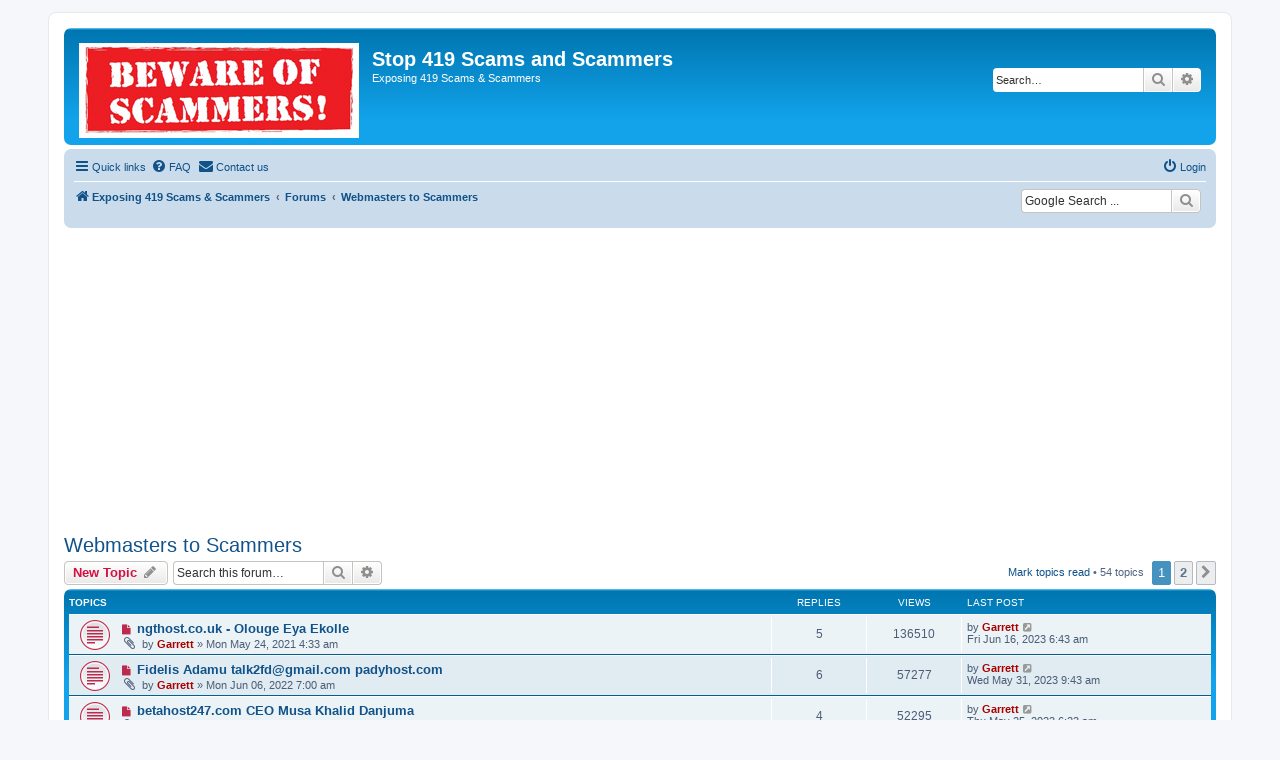

--- FILE ---
content_type: text/html; charset=UTF-8
request_url: https://stop419scams.com/viewforum.php?f=73&sid=9cd7f77f645c8ddc6eac1d2d72781895
body_size: 14442
content:
<!DOCTYPE html>
<html dir="ltr" lang="en-gb">
<head>
<meta charset="utf-8" />
<meta http-equiv="X-UA-Compatible" content="IE=edge">
<meta name="viewport" content="width=device-width, initial-scale=1" />

<title>Webmasters to Scammers - Stop 419 Scams and Scammers</title>

	<link rel="alternate" type="application/atom+xml" title="Feed - Stop 419 Scams and Scammers" href="/app.php/feed?sid=04e168c29c2ce156bc2afbccb94b60a1">	<link rel="alternate" type="application/atom+xml" title="Feed - News" href="/app.php/feed/news?sid=04e168c29c2ce156bc2afbccb94b60a1">	<link rel="alternate" type="application/atom+xml" title="Feed - All forums" href="/app.php/feed/forums?sid=04e168c29c2ce156bc2afbccb94b60a1">	<link rel="alternate" type="application/atom+xml" title="Feed - New Topics" href="/app.php/feed/topics?sid=04e168c29c2ce156bc2afbccb94b60a1">	<link rel="alternate" type="application/atom+xml" title="Feed - Active Topics" href="/app.php/feed/topics_active?sid=04e168c29c2ce156bc2afbccb94b60a1">	<link rel="alternate" type="application/atom+xml" title="Feed - Forum - Webmasters to Scammers" href="/app.php/feed/forum/73?sid=04e168c29c2ce156bc2afbccb94b60a1">		
	<link rel="canonical" href="https://stop419scams.com/viewforum.php?f=73">

<!--
	phpBB style name: prosilver
	Based on style:   prosilver (this is the default phpBB3 style)
	Original author:  Tom Beddard ( http://www.subBlue.com/ )
	Modified by:
-->

<link href="./assets/css/font-awesome.min.css?assets_version=285" rel="stylesheet">
<link href="./styles/prosilver/theme/stylesheet.css?assets_version=285" rel="stylesheet">
<link href="./styles/prosilver/theme/en/stylesheet.css?assets_version=285" rel="stylesheet">




<!--[if lte IE 9]>
	<link href="./styles/prosilver/theme/tweaks.css?assets_version=285" rel="stylesheet">
<![endif]-->

<meta name="description" content="These are individuals who have created numerous proven scam websites There is no proof that these persons are scammers themselves, though they may be, just that they build or host scam websites." />
	<meta name="google-site-verification" content="f139734c13c2b0da" />
		
<link href="./ext/david63/disclaimer/styles/all/theme/disclaimer.css?assets_version=285" rel="stylesheet" media="screen" />
<link href="./ext/hifikabin/googlesearch/styles/prosilver/theme/googlesearch.css?assets_version=285" rel="stylesheet" media="screen" />
<link href="./ext/hifikabin/translate/styles/prosilver/theme/translate.css?assets_version=285" rel="stylesheet" media="screen" />
<link href="./ext/paybas/breadcrumbmenu/styles/all/theme/breadcrumb-menu.css?assets_version=285" rel="stylesheet" media="screen" />
<link href="./ext/vse/abbc3/styles/all/theme/abbc3_common.min.css?assets_version=285" rel="stylesheet" media="screen" />
<link href="./ext/phpbb/ads/styles/all/theme/phpbbads.css?assets_version=285" rel="stylesheet" media="screen" />



<script>
	(function(i,s,o,g,r,a,m){i['GoogleAnalyticsObject']=r;i[r]=i[r]||function(){
	(i[r].q=i[r].q||[]).push(arguments)},i[r].l=1*new Date();a=s.createElement(o),
	m=s.getElementsByTagName(o)[0];a.async=1;a.src=g;m.parentNode.insertBefore(a,m)
	})(window,document,'script','//www.google-analytics.com/analytics.js','ga');

	ga('create', 'UA-75069021-1', 'auto');
	ga('send', 'pageview');
</script>

</head>
<body id="phpbb" class="nojs notouch section-viewforum ltr ">


<div id="wrap" class="wrap">
	<a id="top" class="top-anchor" accesskey="t"></a>
	<div id="page-header">
		<div class="headerbar" role="banner">
					<div class="inner">

			<div id="site-description" class="site-description">
				<a id="logo" class="logo" href="http://www.stop419scams.com" title="Exposing 419 Scams &amp; Scammers"><span class="site_logo"></span></a>
				<h1>Stop 419 Scams and Scammers</h1>
				<p>Exposing 419 Scams &amp; Scammers</p>
				<p class="skiplink"><a href="#start_here">Skip to content</a></p>
			</div>

									<div id="search-box" class="search-box search-header" role="search">
				<form action="./search.php?sid=04e168c29c2ce156bc2afbccb94b60a1" method="get" id="search">
				<fieldset>
					<input name="keywords" id="keywords" type="search" maxlength="128" title="Search for keywords" class="inputbox search tiny" size="20" value="" placeholder="Search…" />
					<button class="button button-search" type="submit" title="Search">
						<i class="icon fa-search fa-fw" aria-hidden="true"></i><span class="sr-only">Search</span>
					</button>
					<a href="./search.php?sid=04e168c29c2ce156bc2afbccb94b60a1" class="button button-search-end" title="Advanced search">
						<i class="icon fa-cog fa-fw" aria-hidden="true"></i><span class="sr-only">Advanced search</span>
					</a>
					<input type="hidden" name="sid" value="04e168c29c2ce156bc2afbccb94b60a1" />

				</fieldset>
				</form>
			</div>
						
			</div>
					</div>
				<div class="navbar" role="navigation">
	<div class="inner">

	<ul id="nav-main" class="nav-main linklist" role="menubar">

		<li id="quick-links" class="quick-links dropdown-container responsive-menu" data-skip-responsive="true">
			<a href="#" class="dropdown-trigger">
				<i class="icon fa-bars fa-fw" aria-hidden="true"></i><span>Quick links</span>
			</a>
			<div class="dropdown">
				<div class="pointer"><div class="pointer-inner"></div></div>
				<ul class="dropdown-contents" role="menu">
					
											<li class="separator"></li>
																									<li>
								<a href="./search.php?search_id=unreadposts&amp;sid=04e168c29c2ce156bc2afbccb94b60a1" role="menuitem">
									<i class="icon fa-file-o fa-fw icon-red" aria-hidden="true"></i><span>Unread posts</span>
								</a>
							</li>
													<li>
								<a href="./search.php?search_id=unanswered&amp;sid=04e168c29c2ce156bc2afbccb94b60a1" role="menuitem">
									<i class="icon fa-file-o fa-fw icon-gray" aria-hidden="true"></i><span>Unanswered topics</span>
								</a>
							</li>
							<li>
								<a href="./search.php?search_id=active_topics&amp;sid=04e168c29c2ce156bc2afbccb94b60a1" role="menuitem">
									<i class="icon fa-file-o fa-fw icon-blue" aria-hidden="true"></i><span>Active topics</span>
								</a>
							</li>
							<li class="separator"></li>
							<li>
								<a href="./search.php?sid=04e168c29c2ce156bc2afbccb94b60a1" role="menuitem">
									<i class="icon fa-search fa-fw" aria-hidden="true"></i><span>Search</span>
								</a>
							</li>
					
										<li class="separator"></li>

									</ul>
			</div>
		</li>

				<li data-skip-responsive="true">
			<a href="/app.php/help/faq?sid=04e168c29c2ce156bc2afbccb94b60a1" rel="help" title="Frequently Asked Questions" role="menuitem">
				<i class="icon fa-question-circle fa-fw" aria-hidden="true"></i><span>FAQ</span>
			</a>
		</li>
			<li class="" data-last-responsive="true">
		<a href="/app.php/contactadmin?sid=04e168c29c2ce156bc2afbccb94b60a1" role="menuitem">
			<i class="icon fa-envelope fa-fw" aria-hidden="true"></i><span>Contact us</span>
		</a>
	</li>
				
			<li class="rightside"  data-skip-responsive="true">
			<a href="./ucp.php?mode=login&amp;sid=04e168c29c2ce156bc2afbccb94b60a1" title="Login" accesskey="x" role="menuitem">
				<i class="icon fa-power-off fa-fw" aria-hidden="true"></i><span>Login</span>
			</a>
		</li>
						</ul>

	<ul id="nav-breadcrumbs" class="nav-breadcrumbs linklist navlinks" role="menubar">
								<li class="breadcrumbs" itemscope itemtype="http://schema.org/BreadcrumbList">
							<span class="crumb"  itemtype="http://schema.org/ListItem" itemprop="itemListElement" itemscope><a href="http://www.stop419scams.com" itemtype="https://schema.org/Thing" itemprop="item" data-navbar-reference="home"><i class="icon fa-home fa-fw" aria-hidden="true"></i><span itemprop="name">Exposing 419 Scams &amp; Scammers</span></a><meta itemprop="position" content="1" /></span>
										<span class="crumb"  itemtype="http://schema.org/ListItem" itemprop="itemListElement" itemscope><a href="./index.php?sid=04e168c29c2ce156bc2afbccb94b60a1" itemtype="https://schema.org/Thing" itemprop="item" accesskey="h" data-navbar-reference="index"><span itemprop="name">Forums</span></a><meta itemprop="position" content="2" /></span>

											<span class="crumb"  itemtype="http://schema.org/ListItem" itemprop="itemListElement" itemscope data-forum-id="73"><a href="./viewforum.php?f=73&amp;sid=04e168c29c2ce156bc2afbccb94b60a1" itemtype="https://schema.org/Thing" itemprop="item"><span itemprop="name">Webmasters to Scammers</span></a><meta itemprop="position" content="3" /></span>
												</li>
		<!--[if !IE]><!-->
	<li id="g-search-box" class="search-box rightside responsive-hide">
		<form action="/app.php/googlesearch?sid=04e168c29c2ce156bc2afbccb94b60a1">
			<fieldset>
				<input name="cx" type="hidden" value="006547850172263777772:stjhoqke60g">
				<input name="q" type="search" maxlength="255" class="inputbox search tiny" value="" placeholder="Google Search ...">
					<button class="button button-search-google" type="submit" name="sitesearch" title="Google Search">
						<i class="icon fa-search fa-fw" aria-hidden="true"></i>
					</button>
			</fieldset>
		</form>
	</li>
<!--<![endif]-->
<li id="translate" class="rightside" style="height:23px">
	<div id="google_translate_element"></div>
</li>
					<li class="rightside responsive-search">
				<a href="./search.php?sid=04e168c29c2ce156bc2afbccb94b60a1" title="View the advanced search options" role="menuitem">
					<i class="icon fa-search fa-fw" aria-hidden="true"></i><span class="sr-only">Search</span>
				</a>
			</li>
			</ul>

	</div>
</div>
	</div>

		<div class="phpbb-ads-center" style="margin: 10px 0;" data-ad-id="1">
		<script async src="//pagead2.googlesyndication.com/pagead/js/adsbygoogle.js"></script>
<!-- Stop1 -->
<ins class="adsbygoogle"
     style="display:block"
     data-ad-client="ca-pub-2423751629117922"
     data-ad-slot="8688644703"
     data-ad-format="auto"
     data-full-width-responsive="true"></ins>
<script>
(adsbygoogle = window.adsbygoogle || []).push({});
</script>
	</div>

	<a id="start_here" class="anchor"></a>
	<div id="page-body" class="page-body" role="main">
		
			<div id="phpbb-ads-ab" class="rules" style="display: none;">
		<div class="inner">
			<strong>Ad blocker detected:</strong> Our website is made possible by displaying online advertisements to our visitors. Please consider supporting us by disabling your ad blocker on our website.
		</div>
	</div>

	<script>
		'use strict';

		// Test presence of AdBlock and show message if present
		// Credit: https://christianheilmann.com/2015/12/25/detecting-adblock-without-an-extra-http-overhead/
		var test = document.createElement('div');
		test.innerHTML = '&nbsp;';
		test.className = 'adsbox';
		document.body.appendChild(test);
		window.setTimeout(function() {
			if (test.offsetHeight === 0) {
				document.getElementById('phpbb-ads-ab').removeAttribute('style');
			}
			test.remove();
		}, 100);
	</script>
<h2 class="forum-title"><a href="./viewforum.php?f=73&amp;sid=04e168c29c2ce156bc2afbccb94b60a1">Webmasters to Scammers</a></h2>
<div>
	<!-- NOTE: remove the style="display: none" when you want to have the forum description on the forum body -->
	<div style="display: none !important;">These are individuals who have created numerous proven scam websites!  There is no proof that these persons are scammers themselves, though they may be, just that they build or host scam websites.<br /></div>	</div>



	<div class="action-bar bar-top">

				
		<a href="./posting.php?mode=post&amp;f=73&amp;sid=04e168c29c2ce156bc2afbccb94b60a1" class="button" title="Post a new topic">
							<span>New Topic</span> <i class="icon fa-pencil fa-fw" aria-hidden="true"></i>
					</a>
				
			<div class="search-box" role="search">
			<form method="get" id="forum-search" action="./search.php?sid=04e168c29c2ce156bc2afbccb94b60a1">
			<fieldset>
				<input class="inputbox search tiny" type="search" name="keywords" id="search_keywords" size="20" placeholder="Search this forum…" />
				<button class="button button-search" type="submit" title="Search">
					<i class="icon fa-search fa-fw" aria-hidden="true"></i><span class="sr-only">Search</span>
				</button>
				<a href="./search.php?sid=04e168c29c2ce156bc2afbccb94b60a1" class="button button-search-end" title="Advanced search">
					<i class="icon fa-cog fa-fw" aria-hidden="true"></i><span class="sr-only">Advanced search</span>
				</a>
				<input type="hidden" name="fid[0]" value="73" />
<input type="hidden" name="sid" value="04e168c29c2ce156bc2afbccb94b60a1" />

			</fieldset>
			</form>
		</div>
	
	<div class="pagination">
		<a href="./viewforum.php?hash=a5b3031a&amp;f=73&amp;mark=topics&amp;mark_time=1769770136&amp;sid=04e168c29c2ce156bc2afbccb94b60a1" class="mark" accesskey="m" data-ajax="mark_topics_read">Mark topics read</a> &bull; 		54 topics
					<ul>
		<li class="active"><span>1</span></li>
				<li><a class="button" href="./viewforum.php?f=73&amp;sid=04e168c29c2ce156bc2afbccb94b60a1&amp;start=50" role="button">2</a></li>
				<li class="arrow next"><a class="button button-icon-only" href="./viewforum.php?f=73&amp;sid=04e168c29c2ce156bc2afbccb94b60a1&amp;start=50" rel="next" role="button"><i class="icon fa-chevron-right fa-fw" aria-hidden="true"></i><span class="sr-only">Next</span></a></li>
	</ul>
			</div>

	</div>




	
			<div class="forumbg">
		<div class="inner">
		<ul class="topiclist">
			<li class="header">
				<dl class="row-item">
					<dt><div class="list-inner">Topics</div></dt>
					<dd class="posts">Replies</dd>
					<dd class="views">Views</dd>
					<dd class="lastpost"><span>Last post</span></dd>
				</dl>
			</li>
		</ul>
		<ul class="topiclist topics">
	
				<li class="row bg1">
						<dl class="row-item topic_unread">
				<dt title="Unread posts">
					<a href="./viewtopic.php?f=73&amp;t=12332&amp;view=unread&amp;sid=04e168c29c2ce156bc2afbccb94b60a1#unread" class="row-item-link"></a>					<div class="list-inner">
																			<a class="unread" href="./viewtopic.php?f=73&amp;t=12332&amp;view=unread&amp;sid=04e168c29c2ce156bc2afbccb94b60a1#unread">
								<i class="icon fa-file fa-fw icon-red icon-md" aria-hidden="true"></i><span class="sr-only"></span>
							</a>
												<a href="./viewtopic.php?f=73&amp;t=12332&amp;sid=04e168c29c2ce156bc2afbccb94b60a1" class="topictitle">ngthost.co.uk - Olouge Eya Ekolle</a>																								<br />
						
												<div class="responsive-show" style="display: none;">
							Last post by <a href="./memberlist.php?mode=viewprofile&amp;u=49&amp;sid=04e168c29c2ce156bc2afbccb94b60a1" style="color: #AA0000;" class="username-coloured">Garrett</a> &laquo; <a href="./viewtopic.php?f=73&amp;t=12332&amp;p=14353&amp;sid=04e168c29c2ce156bc2afbccb94b60a1#p14353" title="Go to last post">Fri Jun 16, 2023 6:43 am</a>
													</div>
														<span class="responsive-show left-box" style="display: none;">Replies: <strong>5</strong></span>
													
						<div class="topic-poster responsive-hide left-box">
														<i class="icon fa-paperclip fa-fw" aria-hidden="true"></i>														by <a href="./memberlist.php?mode=viewprofile&amp;u=49&amp;sid=04e168c29c2ce156bc2afbccb94b60a1" style="color: #AA0000;" class="username-coloured">Garrett</a> &raquo; Mon May 24, 2021 4:33 am
																				</div>

						
											</div>
				</dt>
				<dd class="posts">5 <dfn>Replies</dfn></dd>
				<dd class="views">136510 <dfn>Views</dfn></dd>
				<dd class="lastpost">
					<span><dfn>Last post </dfn>by <a href="./memberlist.php?mode=viewprofile&amp;u=49&amp;sid=04e168c29c2ce156bc2afbccb94b60a1" style="color: #AA0000;" class="username-coloured">Garrett</a>													<a href="./viewtopic.php?f=73&amp;t=12332&amp;p=14353&amp;sid=04e168c29c2ce156bc2afbccb94b60a1#p14353" title="Go to last post">
								<i class="icon fa-external-link-square fa-fw icon-lightgray icon-md" aria-hidden="true"></i><span class="sr-only"></span>
							</a>
												<br />Fri Jun 16, 2023 6:43 am
					</span>
				</dd>
			</dl>
					</li>
		
	

	
	
				<li class="row bg2">
						<dl class="row-item topic_unread">
				<dt title="Unread posts">
					<a href="./viewtopic.php?f=73&amp;t=13100&amp;view=unread&amp;sid=04e168c29c2ce156bc2afbccb94b60a1#unread" class="row-item-link"></a>					<div class="list-inner">
																			<a class="unread" href="./viewtopic.php?f=73&amp;t=13100&amp;view=unread&amp;sid=04e168c29c2ce156bc2afbccb94b60a1#unread">
								<i class="icon fa-file fa-fw icon-red icon-md" aria-hidden="true"></i><span class="sr-only"></span>
							</a>
												<a href="./viewtopic.php?f=73&amp;t=13100&amp;sid=04e168c29c2ce156bc2afbccb94b60a1" class="topictitle">Fidelis Adamu talk2fd@gmail.com padyhost.com</a>																								<br />
						
												<div class="responsive-show" style="display: none;">
							Last post by <a href="./memberlist.php?mode=viewprofile&amp;u=49&amp;sid=04e168c29c2ce156bc2afbccb94b60a1" style="color: #AA0000;" class="username-coloured">Garrett</a> &laquo; <a href="./viewtopic.php?f=73&amp;t=13100&amp;p=14348&amp;sid=04e168c29c2ce156bc2afbccb94b60a1#p14348" title="Go to last post">Wed May 31, 2023 9:43 am</a>
													</div>
														<span class="responsive-show left-box" style="display: none;">Replies: <strong>6</strong></span>
													
						<div class="topic-poster responsive-hide left-box">
														<i class="icon fa-paperclip fa-fw" aria-hidden="true"></i>														by <a href="./memberlist.php?mode=viewprofile&amp;u=49&amp;sid=04e168c29c2ce156bc2afbccb94b60a1" style="color: #AA0000;" class="username-coloured">Garrett</a> &raquo; Mon Jun 06, 2022 7:00 am
																				</div>

						
											</div>
				</dt>
				<dd class="posts">6 <dfn>Replies</dfn></dd>
				<dd class="views">57277 <dfn>Views</dfn></dd>
				<dd class="lastpost">
					<span><dfn>Last post </dfn>by <a href="./memberlist.php?mode=viewprofile&amp;u=49&amp;sid=04e168c29c2ce156bc2afbccb94b60a1" style="color: #AA0000;" class="username-coloured">Garrett</a>													<a href="./viewtopic.php?f=73&amp;t=13100&amp;p=14348&amp;sid=04e168c29c2ce156bc2afbccb94b60a1#p14348" title="Go to last post">
								<i class="icon fa-external-link-square fa-fw icon-lightgray icon-md" aria-hidden="true"></i><span class="sr-only"></span>
							</a>
												<br />Wed May 31, 2023 9:43 am
					</span>
				</dd>
			</dl>
					</li>
		
	

	
	
				<li class="row bg1">
						<dl class="row-item topic_unread">
				<dt title="Unread posts">
					<a href="./viewtopic.php?f=73&amp;t=13523&amp;view=unread&amp;sid=04e168c29c2ce156bc2afbccb94b60a1#unread" class="row-item-link"></a>					<div class="list-inner">
																			<a class="unread" href="./viewtopic.php?f=73&amp;t=13523&amp;view=unread&amp;sid=04e168c29c2ce156bc2afbccb94b60a1#unread">
								<i class="icon fa-file fa-fw icon-red icon-md" aria-hidden="true"></i><span class="sr-only"></span>
							</a>
												<a href="./viewtopic.php?f=73&amp;t=13523&amp;sid=04e168c29c2ce156bc2afbccb94b60a1" class="topictitle">betahost247.com CEO Musa Khalid Danjuma</a>																								<br />
						
												<div class="responsive-show" style="display: none;">
							Last post by <a href="./memberlist.php?mode=viewprofile&amp;u=49&amp;sid=04e168c29c2ce156bc2afbccb94b60a1" style="color: #AA0000;" class="username-coloured">Garrett</a> &laquo; <a href="./viewtopic.php?f=73&amp;t=13523&amp;p=14347&amp;sid=04e168c29c2ce156bc2afbccb94b60a1#p14347" title="Go to last post">Thu May 25, 2023 6:23 am</a>
													</div>
														<span class="responsive-show left-box" style="display: none;">Replies: <strong>4</strong></span>
													
						<div class="topic-poster responsive-hide left-box">
														<i class="icon fa-paperclip fa-fw" aria-hidden="true"></i>														by <a href="./memberlist.php?mode=viewprofile&amp;u=49&amp;sid=04e168c29c2ce156bc2afbccb94b60a1" style="color: #AA0000;" class="username-coloured">Garrett</a> &raquo; Sun Jan 29, 2023 10:27 am
																				</div>

						
											</div>
				</dt>
				<dd class="posts">4 <dfn>Replies</dfn></dd>
				<dd class="views">52295 <dfn>Views</dfn></dd>
				<dd class="lastpost">
					<span><dfn>Last post </dfn>by <a href="./memberlist.php?mode=viewprofile&amp;u=49&amp;sid=04e168c29c2ce156bc2afbccb94b60a1" style="color: #AA0000;" class="username-coloured">Garrett</a>													<a href="./viewtopic.php?f=73&amp;t=13523&amp;p=14347&amp;sid=04e168c29c2ce156bc2afbccb94b60a1#p14347" title="Go to last post">
								<i class="icon fa-external-link-square fa-fw icon-lightgray icon-md" aria-hidden="true"></i><span class="sr-only"></span>
							</a>
												<br />Thu May 25, 2023 6:23 am
					</span>
				</dd>
			</dl>
					</li>
		
	

	
	
				<li class="row bg2">
						<dl class="row-item topic_unread">
				<dt title="Unread posts">
					<a href="./viewtopic.php?f=73&amp;t=13619&amp;view=unread&amp;sid=04e168c29c2ce156bc2afbccb94b60a1#unread" class="row-item-link"></a>					<div class="list-inner">
																			<a class="unread" href="./viewtopic.php?f=73&amp;t=13619&amp;view=unread&amp;sid=04e168c29c2ce156bc2afbccb94b60a1#unread">
								<i class="icon fa-file fa-fw icon-red icon-md" aria-hidden="true"></i><span class="sr-only"></span>
							</a>
												<a href="./viewtopic.php?f=73&amp;t=13619&amp;sid=04e168c29c2ce156bc2afbccb94b60a1" class="topictitle">Kelvin Orji - s.mark8080@gmail.com +2348085785120 +2348026552520</a>																								<br />
						
												<div class="responsive-show" style="display: none;">
							Last post by <a href="./memberlist.php?mode=viewprofile&amp;u=49&amp;sid=04e168c29c2ce156bc2afbccb94b60a1" style="color: #AA0000;" class="username-coloured">Garrett</a> &laquo; <a href="./viewtopic.php?f=73&amp;t=13619&amp;p=14342&amp;sid=04e168c29c2ce156bc2afbccb94b60a1#p14342" title="Go to last post">Sat May 06, 2023 6:56 am</a>
													</div>
													
						<div class="topic-poster responsive-hide left-box">
														<i class="icon fa-paperclip fa-fw" aria-hidden="true"></i>														by <a href="./memberlist.php?mode=viewprofile&amp;u=49&amp;sid=04e168c29c2ce156bc2afbccb94b60a1" style="color: #AA0000;" class="username-coloured">Garrett</a> &raquo; Sat May 06, 2023 6:56 am
																				</div>

						
											</div>
				</dt>
				<dd class="posts">0 <dfn>Replies</dfn></dd>
				<dd class="views">52719 <dfn>Views</dfn></dd>
				<dd class="lastpost">
					<span><dfn>Last post </dfn>by <a href="./memberlist.php?mode=viewprofile&amp;u=49&amp;sid=04e168c29c2ce156bc2afbccb94b60a1" style="color: #AA0000;" class="username-coloured">Garrett</a>													<a href="./viewtopic.php?f=73&amp;t=13619&amp;p=14342&amp;sid=04e168c29c2ce156bc2afbccb94b60a1#p14342" title="Go to last post">
								<i class="icon fa-external-link-square fa-fw icon-lightgray icon-md" aria-hidden="true"></i><span class="sr-only"></span>
							</a>
												<br />Sat May 06, 2023 6:56 am
					</span>
				</dd>
			</dl>
					</li>
		
	

	
	
				<li class="row bg1">
						<dl class="row-item topic_unread">
				<dt title="Unread posts">
					<a href="./viewtopic.php?f=73&amp;t=11074&amp;view=unread&amp;sid=04e168c29c2ce156bc2afbccb94b60a1#unread" class="row-item-link"></a>					<div class="list-inner">
																			<a class="unread" href="./viewtopic.php?f=73&amp;t=11074&amp;view=unread&amp;sid=04e168c29c2ce156bc2afbccb94b60a1#unread">
								<i class="icon fa-file fa-fw icon-red icon-md" aria-hidden="true"></i><span class="sr-only"></span>
							</a>
												<a href="./viewtopic.php?f=73&amp;t=11074&amp;sid=04e168c29c2ce156bc2afbccb94b60a1" class="topictitle">ashpothost.com (Psalms Kalu)</a>																								<br />
						
												<div class="responsive-show" style="display: none;">
							Last post by <a href="./memberlist.php?mode=viewprofile&amp;u=49&amp;sid=04e168c29c2ce156bc2afbccb94b60a1" style="color: #AA0000;" class="username-coloured">Garrett</a> &laquo; <a href="./viewtopic.php?f=73&amp;t=11074&amp;p=14338&amp;sid=04e168c29c2ce156bc2afbccb94b60a1#p14338" title="Go to last post">Mon May 01, 2023 1:11 pm</a>
													</div>
														<span class="responsive-show left-box" style="display: none;">Replies: <strong>6</strong></span>
													
						<div class="topic-poster responsive-hide left-box">
														<i class="icon fa-paperclip fa-fw" aria-hidden="true"></i>														by <a href="./memberlist.php?mode=viewprofile&amp;u=49&amp;sid=04e168c29c2ce156bc2afbccb94b60a1" style="color: #AA0000;" class="username-coloured">Garrett</a> &raquo; Thu Jul 09, 2020 11:17 am
																				</div>

						
											</div>
				</dt>
				<dd class="posts">6 <dfn>Replies</dfn></dd>
				<dd class="views">59145 <dfn>Views</dfn></dd>
				<dd class="lastpost">
					<span><dfn>Last post </dfn>by <a href="./memberlist.php?mode=viewprofile&amp;u=49&amp;sid=04e168c29c2ce156bc2afbccb94b60a1" style="color: #AA0000;" class="username-coloured">Garrett</a>													<a href="./viewtopic.php?f=73&amp;t=11074&amp;p=14338&amp;sid=04e168c29c2ce156bc2afbccb94b60a1#p14338" title="Go to last post">
								<i class="icon fa-external-link-square fa-fw icon-lightgray icon-md" aria-hidden="true"></i><span class="sr-only"></span>
							</a>
												<br />Mon May 01, 2023 1:11 pm
					</span>
				</dd>
			</dl>
					</li>
		
	

	
	
				<li class="row bg2">
						<dl class="row-item topic_unread">
				<dt title="Unread posts">
					<a href="./viewtopic.php?f=73&amp;t=13531&amp;view=unread&amp;sid=04e168c29c2ce156bc2afbccb94b60a1#unread" class="row-item-link"></a>					<div class="list-inner">
																			<a class="unread" href="./viewtopic.php?f=73&amp;t=13531&amp;view=unread&amp;sid=04e168c29c2ce156bc2afbccb94b60a1#unread">
								<i class="icon fa-file fa-fw icon-red icon-md" aria-hidden="true"></i><span class="sr-only"></span>
							</a>
												<a href="./viewtopic.php?f=73&amp;t=13531&amp;sid=04e168c29c2ce156bc2afbccb94b60a1" class="topictitle">alienhost/KinsmenICT a.k.a. Joseph Tochukwu Ihemekwa</a>																								<br />
						
												<div class="responsive-show" style="display: none;">
							Last post by <a href="./memberlist.php?mode=viewprofile&amp;u=49&amp;sid=04e168c29c2ce156bc2afbccb94b60a1" style="color: #AA0000;" class="username-coloured">Garrett</a> &laquo; <a href="./viewtopic.php?f=73&amp;t=13531&amp;p=14325&amp;sid=04e168c29c2ce156bc2afbccb94b60a1#p14325" title="Go to last post">Fri Apr 21, 2023 6:15 am</a>
													</div>
														<span class="responsive-show left-box" style="display: none;">Replies: <strong>1</strong></span>
													
						<div class="topic-poster responsive-hide left-box">
														<i class="icon fa-paperclip fa-fw" aria-hidden="true"></i>														by <a href="./memberlist.php?mode=viewprofile&amp;u=49&amp;sid=04e168c29c2ce156bc2afbccb94b60a1" style="color: #AA0000;" class="username-coloured">Garrett</a> &raquo; Tue Feb 07, 2023 8:28 am
																				</div>

						
											</div>
				</dt>
				<dd class="posts">1 <dfn>Replies</dfn></dd>
				<dd class="views">41221 <dfn>Views</dfn></dd>
				<dd class="lastpost">
					<span><dfn>Last post </dfn>by <a href="./memberlist.php?mode=viewprofile&amp;u=49&amp;sid=04e168c29c2ce156bc2afbccb94b60a1" style="color: #AA0000;" class="username-coloured">Garrett</a>													<a href="./viewtopic.php?f=73&amp;t=13531&amp;p=14325&amp;sid=04e168c29c2ce156bc2afbccb94b60a1#p14325" title="Go to last post">
								<i class="icon fa-external-link-square fa-fw icon-lightgray icon-md" aria-hidden="true"></i><span class="sr-only"></span>
							</a>
												<br />Fri Apr 21, 2023 6:15 am
					</span>
				</dd>
			</dl>
					</li>
		
	

	
	
				<li class="row bg1">
						<dl class="row-item topic_unread">
				<dt title="Unread posts">
					<a href="./viewtopic.php?f=73&amp;t=13597&amp;view=unread&amp;sid=04e168c29c2ce156bc2afbccb94b60a1#unread" class="row-item-link"></a>					<div class="list-inner">
																			<a class="unread" href="./viewtopic.php?f=73&amp;t=13597&amp;view=unread&amp;sid=04e168c29c2ce156bc2afbccb94b60a1#unread">
								<i class="icon fa-file fa-fw icon-red icon-md" aria-hidden="true"></i><span class="sr-only"></span>
							</a>
												<a href="./viewtopic.php?f=73&amp;t=13597&amp;sid=04e168c29c2ce156bc2afbccb94b60a1" class="topictitle">Achayang Junior Asaha - AJ Multimedia</a>																								<br />
						
												<div class="responsive-show" style="display: none;">
							Last post by <a href="./memberlist.php?mode=viewprofile&amp;u=49&amp;sid=04e168c29c2ce156bc2afbccb94b60a1" style="color: #AA0000;" class="username-coloured">Garrett</a> &laquo; <a href="./viewtopic.php?f=73&amp;t=13597&amp;p=14318&amp;sid=04e168c29c2ce156bc2afbccb94b60a1#p14318" title="Go to last post">Mon Apr 17, 2023 1:35 pm</a>
													</div>
													
						<div class="topic-poster responsive-hide left-box">
														<i class="icon fa-paperclip fa-fw" aria-hidden="true"></i>														by <a href="./memberlist.php?mode=viewprofile&amp;u=49&amp;sid=04e168c29c2ce156bc2afbccb94b60a1" style="color: #AA0000;" class="username-coloured">Garrett</a> &raquo; Mon Apr 17, 2023 1:35 pm
																				</div>

						
											</div>
				</dt>
				<dd class="posts">0 <dfn>Replies</dfn></dd>
				<dd class="views">48889 <dfn>Views</dfn></dd>
				<dd class="lastpost">
					<span><dfn>Last post </dfn>by <a href="./memberlist.php?mode=viewprofile&amp;u=49&amp;sid=04e168c29c2ce156bc2afbccb94b60a1" style="color: #AA0000;" class="username-coloured">Garrett</a>													<a href="./viewtopic.php?f=73&amp;t=13597&amp;p=14318&amp;sid=04e168c29c2ce156bc2afbccb94b60a1#p14318" title="Go to last post">
								<i class="icon fa-external-link-square fa-fw icon-lightgray icon-md" aria-hidden="true"></i><span class="sr-only"></span>
							</a>
												<br />Mon Apr 17, 2023 1:35 pm
					</span>
				</dd>
			</dl>
					</li>
		
	

	
	
				<li class="row bg2">
						<dl class="row-item topic_unread">
				<dt title="Unread posts">
					<a href="./viewtopic.php?f=73&amp;t=13362&amp;view=unread&amp;sid=04e168c29c2ce156bc2afbccb94b60a1#unread" class="row-item-link"></a>					<div class="list-inner">
																			<a class="unread" href="./viewtopic.php?f=73&amp;t=13362&amp;view=unread&amp;sid=04e168c29c2ce156bc2afbccb94b60a1#unread">
								<i class="icon fa-file fa-fw icon-red icon-md" aria-hidden="true"></i><span class="sr-only"></span>
							</a>
												<a href="./viewtopic.php?f=73&amp;t=13362&amp;sid=04e168c29c2ce156bc2afbccb94b60a1" class="topictitle">bergehost.com a.k.a. Chibueze Stephen Ogbonna</a>																								<br />
						
												<div class="responsive-show" style="display: none;">
							Last post by <a href="./memberlist.php?mode=viewprofile&amp;u=49&amp;sid=04e168c29c2ce156bc2afbccb94b60a1" style="color: #AA0000;" class="username-coloured">Garrett</a> &laquo; <a href="./viewtopic.php?f=73&amp;t=13362&amp;p=14311&amp;sid=04e168c29c2ce156bc2afbccb94b60a1#p14311" title="Go to last post">Wed Apr 12, 2023 11:20 am</a>
													</div>
														<span class="responsive-show left-box" style="display: none;">Replies: <strong>5</strong></span>
													
						<div class="topic-poster responsive-hide left-box">
														<i class="icon fa-paperclip fa-fw" aria-hidden="true"></i>														by <a href="./memberlist.php?mode=viewprofile&amp;u=49&amp;sid=04e168c29c2ce156bc2afbccb94b60a1" style="color: #AA0000;" class="username-coloured">Garrett</a> &raquo; Wed Oct 12, 2022 8:00 am
																				</div>

						
											</div>
				</dt>
				<dd class="posts">5 <dfn>Replies</dfn></dd>
				<dd class="views">49059 <dfn>Views</dfn></dd>
				<dd class="lastpost">
					<span><dfn>Last post </dfn>by <a href="./memberlist.php?mode=viewprofile&amp;u=49&amp;sid=04e168c29c2ce156bc2afbccb94b60a1" style="color: #AA0000;" class="username-coloured">Garrett</a>													<a href="./viewtopic.php?f=73&amp;t=13362&amp;p=14311&amp;sid=04e168c29c2ce156bc2afbccb94b60a1#p14311" title="Go to last post">
								<i class="icon fa-external-link-square fa-fw icon-lightgray icon-md" aria-hidden="true"></i><span class="sr-only"></span>
							</a>
												<br />Wed Apr 12, 2023 11:20 am
					</span>
				</dd>
			</dl>
					</li>
		
	

	
	
				<li class="row bg1">
						<dl class="row-item topic_unread">
				<dt title="Unread posts">
					<a href="./viewtopic.php?f=73&amp;t=12542&amp;view=unread&amp;sid=04e168c29c2ce156bc2afbccb94b60a1#unread" class="row-item-link"></a>					<div class="list-inner">
																			<a class="unread" href="./viewtopic.php?f=73&amp;t=12542&amp;view=unread&amp;sid=04e168c29c2ce156bc2afbccb94b60a1#unread">
								<i class="icon fa-file fa-fw icon-red icon-md" aria-hidden="true"></i><span class="sr-only"></span>
							</a>
												<a href="./viewtopic.php?f=73&amp;t=12542&amp;sid=04e168c29c2ce156bc2afbccb94b60a1" class="topictitle">Nickson Maina nickwebhost.com webexpertskenya</a>																								<br />
						
												<div class="responsive-show" style="display: none;">
							Last post by <a href="./memberlist.php?mode=viewprofile&amp;u=49&amp;sid=04e168c29c2ce156bc2afbccb94b60a1" style="color: #AA0000;" class="username-coloured">Garrett</a> &laquo; <a href="./viewtopic.php?f=73&amp;t=12542&amp;p=14309&amp;sid=04e168c29c2ce156bc2afbccb94b60a1#p14309" title="Go to last post">Wed Apr 12, 2023 5:48 am</a>
													</div>
														<span class="responsive-show left-box" style="display: none;">Replies: <strong>5</strong></span>
													
						<div class="topic-poster responsive-hide left-box">
														<i class="icon fa-paperclip fa-fw" aria-hidden="true"></i>														by <a href="./memberlist.php?mode=viewprofile&amp;u=49&amp;sid=04e168c29c2ce156bc2afbccb94b60a1" style="color: #AA0000;" class="username-coloured">Garrett</a> &raquo; Fri Jul 09, 2021 2:04 pm
																				</div>

						
											</div>
				</dt>
				<dd class="posts">5 <dfn>Replies</dfn></dd>
				<dd class="views">47262 <dfn>Views</dfn></dd>
				<dd class="lastpost">
					<span><dfn>Last post </dfn>by <a href="./memberlist.php?mode=viewprofile&amp;u=49&amp;sid=04e168c29c2ce156bc2afbccb94b60a1" style="color: #AA0000;" class="username-coloured">Garrett</a>													<a href="./viewtopic.php?f=73&amp;t=12542&amp;p=14309&amp;sid=04e168c29c2ce156bc2afbccb94b60a1#p14309" title="Go to last post">
								<i class="icon fa-external-link-square fa-fw icon-lightgray icon-md" aria-hidden="true"></i><span class="sr-only"></span>
							</a>
												<br />Wed Apr 12, 2023 5:48 am
					</span>
				</dd>
			</dl>
					</li>
		
	

	
	
				<li class="row bg2">
						<dl class="row-item topic_unread">
				<dt title="Unread posts">
					<a href="./viewtopic.php?f=73&amp;t=11989&amp;view=unread&amp;sid=04e168c29c2ce156bc2afbccb94b60a1#unread" class="row-item-link"></a>					<div class="list-inner">
																			<a class="unread" href="./viewtopic.php?f=73&amp;t=11989&amp;view=unread&amp;sid=04e168c29c2ce156bc2afbccb94b60a1#unread">
								<i class="icon fa-file fa-fw icon-red icon-md" aria-hidden="true"></i><span class="sr-only"></span>
							</a>
												<a href="./viewtopic.php?f=73&amp;t=11989&amp;sid=04e168c29c2ce156bc2afbccb94b60a1" class="topictitle">afeeshost.com - Abdul-Afees Akewusola</a>																								<br />
						
												<div class="responsive-show" style="display: none;">
							Last post by <a href="./memberlist.php?mode=viewprofile&amp;u=49&amp;sid=04e168c29c2ce156bc2afbccb94b60a1" style="color: #AA0000;" class="username-coloured">Garrett</a> &laquo; <a href="./viewtopic.php?f=73&amp;t=11989&amp;p=14308&amp;sid=04e168c29c2ce156bc2afbccb94b60a1#p14308" title="Go to last post">Wed Apr 12, 2023 5:09 am</a>
													</div>
														<span class="responsive-show left-box" style="display: none;">Replies: <strong>7</strong></span>
													
						<div class="topic-poster responsive-hide left-box">
														<i class="icon fa-paperclip fa-fw" aria-hidden="true"></i>														by <a href="./memberlist.php?mode=viewprofile&amp;u=49&amp;sid=04e168c29c2ce156bc2afbccb94b60a1" style="color: #AA0000;" class="username-coloured">Garrett</a> &raquo; Tue Feb 16, 2021 6:32 am
																				</div>

						
											</div>
				</dt>
				<dd class="posts">7 <dfn>Replies</dfn></dd>
				<dd class="views">60484 <dfn>Views</dfn></dd>
				<dd class="lastpost">
					<span><dfn>Last post </dfn>by <a href="./memberlist.php?mode=viewprofile&amp;u=49&amp;sid=04e168c29c2ce156bc2afbccb94b60a1" style="color: #AA0000;" class="username-coloured">Garrett</a>													<a href="./viewtopic.php?f=73&amp;t=11989&amp;p=14308&amp;sid=04e168c29c2ce156bc2afbccb94b60a1#p14308" title="Go to last post">
								<i class="icon fa-external-link-square fa-fw icon-lightgray icon-md" aria-hidden="true"></i><span class="sr-only"></span>
							</a>
												<br />Wed Apr 12, 2023 5:09 am
					</span>
				</dd>
			</dl>
					</li>
		
	

	
	
				<li class="row bg1">
						<dl class="row-item topic_unread">
				<dt title="Unread posts">
					<a href="./viewtopic.php?f=73&amp;t=13367&amp;view=unread&amp;sid=04e168c29c2ce156bc2afbccb94b60a1#unread" class="row-item-link"></a>					<div class="list-inner">
																			<a class="unread" href="./viewtopic.php?f=73&amp;t=13367&amp;view=unread&amp;sid=04e168c29c2ce156bc2afbccb94b60a1#unread">
								<i class="icon fa-file fa-fw icon-red icon-md" aria-hidden="true"></i><span class="sr-only"></span>
							</a>
												<a href="./viewtopic.php?f=73&amp;t=13367&amp;sid=04e168c29c2ce156bc2afbccb94b60a1" class="topictitle">Webmaster/Scammer ngayeko kuete cornelius a.k.a. Cornelle kacy / Ngoh Tessy</a>																								<br />
						
												<div class="responsive-show" style="display: none;">
							Last post by <a href="./memberlist.php?mode=viewprofile&amp;u=49&amp;sid=04e168c29c2ce156bc2afbccb94b60a1" style="color: #AA0000;" class="username-coloured">Garrett</a> &laquo; <a href="./viewtopic.php?f=73&amp;t=13367&amp;p=14288&amp;sid=04e168c29c2ce156bc2afbccb94b60a1#p14288" title="Go to last post">Thu Mar 23, 2023 11:26 am</a>
													</div>
														<span class="responsive-show left-box" style="display: none;">Replies: <strong>3</strong></span>
													
						<div class="topic-poster responsive-hide left-box">
														<i class="icon fa-paperclip fa-fw" aria-hidden="true"></i>														by <a href="./memberlist.php?mode=viewprofile&amp;u=49&amp;sid=04e168c29c2ce156bc2afbccb94b60a1" style="color: #AA0000;" class="username-coloured">Garrett</a> &raquo; Sat Oct 15, 2022 7:16 am
																				</div>

						
											</div>
				</dt>
				<dd class="posts">3 <dfn>Replies</dfn></dd>
				<dd class="views">31771 <dfn>Views</dfn></dd>
				<dd class="lastpost">
					<span><dfn>Last post </dfn>by <a href="./memberlist.php?mode=viewprofile&amp;u=49&amp;sid=04e168c29c2ce156bc2afbccb94b60a1" style="color: #AA0000;" class="username-coloured">Garrett</a>													<a href="./viewtopic.php?f=73&amp;t=13367&amp;p=14288&amp;sid=04e168c29c2ce156bc2afbccb94b60a1#p14288" title="Go to last post">
								<i class="icon fa-external-link-square fa-fw icon-lightgray icon-md" aria-hidden="true"></i><span class="sr-only"></span>
							</a>
												<br />Thu Mar 23, 2023 11:26 am
					</span>
				</dd>
			</dl>
					</li>
		
	

	
	
				<li class="row bg2">
						<dl class="row-item topic_unread">
				<dt title="Unread posts">
					<a href="./viewtopic.php?f=73&amp;t=13530&amp;view=unread&amp;sid=04e168c29c2ce156bc2afbccb94b60a1#unread" class="row-item-link"></a>					<div class="list-inner">
																			<a class="unread" href="./viewtopic.php?f=73&amp;t=13530&amp;view=unread&amp;sid=04e168c29c2ce156bc2afbccb94b60a1#unread">
								<i class="icon fa-file fa-fw icon-red icon-md" aria-hidden="true"></i><span class="sr-only"></span>
							</a>
												<a href="./viewtopic.php?f=73&amp;t=13530&amp;sid=04e168c29c2ce156bc2afbccb94b60a1" class="topictitle">abollyhost - Taleat Solomon Abimbola</a>																								<br />
						
												<div class="responsive-show" style="display: none;">
							Last post by <a href="./memberlist.php?mode=viewprofile&amp;u=49&amp;sid=04e168c29c2ce156bc2afbccb94b60a1" style="color: #AA0000;" class="username-coloured">Garrett</a> &laquo; <a href="./viewtopic.php?f=73&amp;t=13530&amp;p=14267&amp;sid=04e168c29c2ce156bc2afbccb94b60a1#p14267" title="Go to last post">Wed Mar 08, 2023 1:45 pm</a>
													</div>
														<span class="responsive-show left-box" style="display: none;">Replies: <strong>1</strong></span>
													
						<div class="topic-poster responsive-hide left-box">
														<i class="icon fa-paperclip fa-fw" aria-hidden="true"></i>														by <a href="./memberlist.php?mode=viewprofile&amp;u=49&amp;sid=04e168c29c2ce156bc2afbccb94b60a1" style="color: #AA0000;" class="username-coloured">Garrett</a> &raquo; Sat Feb 04, 2023 7:57 am
																				</div>

						
											</div>
				</dt>
				<dd class="posts">1 <dfn>Replies</dfn></dd>
				<dd class="views">27604 <dfn>Views</dfn></dd>
				<dd class="lastpost">
					<span><dfn>Last post </dfn>by <a href="./memberlist.php?mode=viewprofile&amp;u=49&amp;sid=04e168c29c2ce156bc2afbccb94b60a1" style="color: #AA0000;" class="username-coloured">Garrett</a>													<a href="./viewtopic.php?f=73&amp;t=13530&amp;p=14267&amp;sid=04e168c29c2ce156bc2afbccb94b60a1#p14267" title="Go to last post">
								<i class="icon fa-external-link-square fa-fw icon-lightgray icon-md" aria-hidden="true"></i><span class="sr-only"></span>
							</a>
												<br />Wed Mar 08, 2023 1:45 pm
					</span>
				</dd>
			</dl>
					</li>
		
	

	
	
				<li class="row bg1">
						<dl class="row-item topic_unread">
				<dt title="Unread posts">
					<a href="./viewtopic.php?f=73&amp;t=11636&amp;view=unread&amp;sid=04e168c29c2ce156bc2afbccb94b60a1#unread" class="row-item-link"></a>					<div class="list-inner">
																			<a class="unread" href="./viewtopic.php?f=73&amp;t=11636&amp;view=unread&amp;sid=04e168c29c2ce156bc2afbccb94b60a1#unread">
								<i class="icon fa-file fa-fw icon-red icon-md" aria-hidden="true"></i><span class="sr-only"></span>
							</a>
												<a href="./viewtopic.php?f=73&amp;t=11636&amp;sid=04e168c29c2ce156bc2afbccb94b60a1" class="topictitle">namecheapx.com - Abdul Rauf Bhatti a.k.a. Abdul Fullstack</a>																								<br />
						
												<div class="responsive-show" style="display: none;">
							Last post by <a href="./memberlist.php?mode=viewprofile&amp;u=49&amp;sid=04e168c29c2ce156bc2afbccb94b60a1" style="color: #AA0000;" class="username-coloured">Garrett</a> &laquo; <a href="./viewtopic.php?f=73&amp;t=11636&amp;p=14264&amp;sid=04e168c29c2ce156bc2afbccb94b60a1#p14264" title="Go to last post">Tue Mar 07, 2023 7:53 am</a>
													</div>
														<span class="responsive-show left-box" style="display: none;">Replies: <strong>1</strong></span>
													
						<div class="topic-poster responsive-hide left-box">
														<i class="icon fa-paperclip fa-fw" aria-hidden="true"></i>														by <a href="./memberlist.php?mode=viewprofile&amp;u=49&amp;sid=04e168c29c2ce156bc2afbccb94b60a1" style="color: #AA0000;" class="username-coloured">Garrett</a> &raquo; Tue Nov 03, 2020 2:55 pm
																				</div>

						
											</div>
				</dt>
				<dd class="posts">1 <dfn>Replies</dfn></dd>
				<dd class="views">29150 <dfn>Views</dfn></dd>
				<dd class="lastpost">
					<span><dfn>Last post </dfn>by <a href="./memberlist.php?mode=viewprofile&amp;u=49&amp;sid=04e168c29c2ce156bc2afbccb94b60a1" style="color: #AA0000;" class="username-coloured">Garrett</a>													<a href="./viewtopic.php?f=73&amp;t=11636&amp;p=14264&amp;sid=04e168c29c2ce156bc2afbccb94b60a1#p14264" title="Go to last post">
								<i class="icon fa-external-link-square fa-fw icon-lightgray icon-md" aria-hidden="true"></i><span class="sr-only"></span>
							</a>
												<br />Tue Mar 07, 2023 7:53 am
					</span>
				</dd>
			</dl>
					</li>
		
	

	
	
				<li class="row bg2">
						<dl class="row-item topic_unread">
				<dt title="Unread posts">
					<a href="./viewtopic.php?f=73&amp;t=13399&amp;view=unread&amp;sid=04e168c29c2ce156bc2afbccb94b60a1#unread" class="row-item-link"></a>					<div class="list-inner">
																			<a class="unread" href="./viewtopic.php?f=73&amp;t=13399&amp;view=unread&amp;sid=04e168c29c2ce156bc2afbccb94b60a1#unread">
								<i class="icon fa-file fa-fw icon-red icon-md" aria-hidden="true"></i><span class="sr-only"></span>
							</a>
												<a href="./viewtopic.php?f=73&amp;t=13399&amp;sid=04e168c29c2ce156bc2afbccb94b60a1" class="topictitle">ntas-server.com a.k.a. Charles Chamgoue</a>																								<br />
						
												<div class="responsive-show" style="display: none;">
							Last post by <a href="./memberlist.php?mode=viewprofile&amp;u=49&amp;sid=04e168c29c2ce156bc2afbccb94b60a1" style="color: #AA0000;" class="username-coloured">Garrett</a> &laquo; <a href="./viewtopic.php?f=73&amp;t=13399&amp;p=14212&amp;sid=04e168c29c2ce156bc2afbccb94b60a1#p14212" title="Go to last post">Wed Jan 18, 2023 8:17 am</a>
													</div>
														<span class="responsive-show left-box" style="display: none;">Replies: <strong>1</strong></span>
													
						<div class="topic-poster responsive-hide left-box">
														<i class="icon fa-paperclip fa-fw" aria-hidden="true"></i>														by <a href="./memberlist.php?mode=viewprofile&amp;u=49&amp;sid=04e168c29c2ce156bc2afbccb94b60a1" style="color: #AA0000;" class="username-coloured">Garrett</a> &raquo; Sat Oct 29, 2022 7:55 am
																				</div>

						
											</div>
				</dt>
				<dd class="posts">1 <dfn>Replies</dfn></dd>
				<dd class="views">27091 <dfn>Views</dfn></dd>
				<dd class="lastpost">
					<span><dfn>Last post </dfn>by <a href="./memberlist.php?mode=viewprofile&amp;u=49&amp;sid=04e168c29c2ce156bc2afbccb94b60a1" style="color: #AA0000;" class="username-coloured">Garrett</a>													<a href="./viewtopic.php?f=73&amp;t=13399&amp;p=14212&amp;sid=04e168c29c2ce156bc2afbccb94b60a1#p14212" title="Go to last post">
								<i class="icon fa-external-link-square fa-fw icon-lightgray icon-md" aria-hidden="true"></i><span class="sr-only"></span>
							</a>
												<br />Wed Jan 18, 2023 8:17 am
					</span>
				</dd>
			</dl>
					</li>
		
	

	
	
				<li class="row bg1">
						<dl class="row-item topic_unread">
				<dt title="Unread posts">
					<a href="./viewtopic.php?f=73&amp;t=13498&amp;view=unread&amp;sid=04e168c29c2ce156bc2afbccb94b60a1#unread" class="row-item-link"></a>					<div class="list-inner">
																			<a class="unread" href="./viewtopic.php?f=73&amp;t=13498&amp;view=unread&amp;sid=04e168c29c2ce156bc2afbccb94b60a1#unread">
								<i class="icon fa-file fa-fw icon-red icon-md" aria-hidden="true"></i><span class="sr-only"></span>
							</a>
												<a href="./viewtopic.php?f=73&amp;t=13498&amp;sid=04e168c29c2ce156bc2afbccb94b60a1" class="topictitle">Fobusi Terrence Fru a.k.a. ROYVENTURES</a>																								<br />
						
												<div class="responsive-show" style="display: none;">
							Last post by <a href="./memberlist.php?mode=viewprofile&amp;u=49&amp;sid=04e168c29c2ce156bc2afbccb94b60a1" style="color: #AA0000;" class="username-coloured">Garrett</a> &laquo; <a href="./viewtopic.php?f=73&amp;t=13498&amp;p=14203&amp;sid=04e168c29c2ce156bc2afbccb94b60a1#p14203" title="Go to last post">Thu Jan 12, 2023 11:19 am</a>
													</div>
													
						<div class="topic-poster responsive-hide left-box">
														<i class="icon fa-paperclip fa-fw" aria-hidden="true"></i>														by <a href="./memberlist.php?mode=viewprofile&amp;u=49&amp;sid=04e168c29c2ce156bc2afbccb94b60a1" style="color: #AA0000;" class="username-coloured">Garrett</a> &raquo; Thu Jan 12, 2023 11:19 am
																				</div>

						
											</div>
				</dt>
				<dd class="posts">0 <dfn>Replies</dfn></dd>
				<dd class="views">25183 <dfn>Views</dfn></dd>
				<dd class="lastpost">
					<span><dfn>Last post </dfn>by <a href="./memberlist.php?mode=viewprofile&amp;u=49&amp;sid=04e168c29c2ce156bc2afbccb94b60a1" style="color: #AA0000;" class="username-coloured">Garrett</a>													<a href="./viewtopic.php?f=73&amp;t=13498&amp;p=14203&amp;sid=04e168c29c2ce156bc2afbccb94b60a1#p14203" title="Go to last post">
								<i class="icon fa-external-link-square fa-fw icon-lightgray icon-md" aria-hidden="true"></i><span class="sr-only"></span>
							</a>
												<br />Thu Jan 12, 2023 11:19 am
					</span>
				</dd>
			</dl>
					</li>
		
	

	
	
				<li class="row bg2">
						<dl class="row-item topic_unread">
				<dt title="Unread posts">
					<a href="./viewtopic.php?f=73&amp;t=13248&amp;view=unread&amp;sid=04e168c29c2ce156bc2afbccb94b60a1#unread" class="row-item-link"></a>					<div class="list-inner">
																			<a class="unread" href="./viewtopic.php?f=73&amp;t=13248&amp;view=unread&amp;sid=04e168c29c2ce156bc2afbccb94b60a1#unread">
								<i class="icon fa-file fa-fw icon-red icon-md" aria-hidden="true"></i><span class="sr-only"></span>
							</a>
												<a href="./viewtopic.php?f=73&amp;t=13248&amp;sid=04e168c29c2ce156bc2afbccb94b60a1" class="topictitle">Calson Babz - calsonmediaspace.com</a>																								<br />
						
												<div class="responsive-show" style="display: none;">
							Last post by <a href="./memberlist.php?mode=viewprofile&amp;u=49&amp;sid=04e168c29c2ce156bc2afbccb94b60a1" style="color: #AA0000;" class="username-coloured">Garrett</a> &laquo; <a href="./viewtopic.php?f=73&amp;t=13248&amp;p=14197&amp;sid=04e168c29c2ce156bc2afbccb94b60a1#p14197" title="Go to last post">Thu Jan 12, 2023 8:55 am</a>
													</div>
														<span class="responsive-show left-box" style="display: none;">Replies: <strong>2</strong></span>
													
						<div class="topic-poster responsive-hide left-box">
														<i class="icon fa-paperclip fa-fw" aria-hidden="true"></i>														by <a href="./memberlist.php?mode=viewprofile&amp;u=49&amp;sid=04e168c29c2ce156bc2afbccb94b60a1" style="color: #AA0000;" class="username-coloured">Garrett</a> &raquo; Mon Aug 08, 2022 10:01 am
																				</div>

						
											</div>
				</dt>
				<dd class="posts">2 <dfn>Replies</dfn></dd>
				<dd class="views">30047 <dfn>Views</dfn></dd>
				<dd class="lastpost">
					<span><dfn>Last post </dfn>by <a href="./memberlist.php?mode=viewprofile&amp;u=49&amp;sid=04e168c29c2ce156bc2afbccb94b60a1" style="color: #AA0000;" class="username-coloured">Garrett</a>													<a href="./viewtopic.php?f=73&amp;t=13248&amp;p=14197&amp;sid=04e168c29c2ce156bc2afbccb94b60a1#p14197" title="Go to last post">
								<i class="icon fa-external-link-square fa-fw icon-lightgray icon-md" aria-hidden="true"></i><span class="sr-only"></span>
							</a>
												<br />Thu Jan 12, 2023 8:55 am
					</span>
				</dd>
			</dl>
					</li>
		
	

	
	
				<li class="row bg1">
						<dl class="row-item topic_unread">
				<dt title="Unread posts">
					<a href="./viewtopic.php?f=73&amp;t=12379&amp;view=unread&amp;sid=04e168c29c2ce156bc2afbccb94b60a1#unread" class="row-item-link"></a>					<div class="list-inner">
																			<a class="unread" href="./viewtopic.php?f=73&amp;t=12379&amp;view=unread&amp;sid=04e168c29c2ce156bc2afbccb94b60a1#unread">
								<i class="icon fa-file fa-fw icon-red icon-md" aria-hidden="true"></i><span class="sr-only"></span>
							</a>
												<a href="./viewtopic.php?f=73&amp;t=12379&amp;sid=04e168c29c2ce156bc2afbccb94b60a1" class="topictitle">ROCKHOSTER.BIZ - Ayan Mawandia</a>																								<br />
						
												<div class="responsive-show" style="display: none;">
							Last post by <a href="./memberlist.php?mode=viewprofile&amp;u=49&amp;sid=04e168c29c2ce156bc2afbccb94b60a1" style="color: #AA0000;" class="username-coloured">Garrett</a> &laquo; <a href="./viewtopic.php?f=73&amp;t=12379&amp;p=14195&amp;sid=04e168c29c2ce156bc2afbccb94b60a1#p14195" title="Go to last post">Mon Jan 09, 2023 8:41 am</a>
													</div>
														<span class="responsive-show left-box" style="display: none;">Replies: <strong>6</strong></span>
													
						<div class="topic-poster responsive-hide left-box">
														<i class="icon fa-paperclip fa-fw" aria-hidden="true"></i>														by <a href="./memberlist.php?mode=viewprofile&amp;u=49&amp;sid=04e168c29c2ce156bc2afbccb94b60a1" style="color: #AA0000;" class="username-coloured">Garrett</a> &raquo; Fri Jun 11, 2021 1:44 pm
																				</div>

						
											</div>
				</dt>
				<dd class="posts">6 <dfn>Replies</dfn></dd>
				<dd class="views">36877 <dfn>Views</dfn></dd>
				<dd class="lastpost">
					<span><dfn>Last post </dfn>by <a href="./memberlist.php?mode=viewprofile&amp;u=49&amp;sid=04e168c29c2ce156bc2afbccb94b60a1" style="color: #AA0000;" class="username-coloured">Garrett</a>													<a href="./viewtopic.php?f=73&amp;t=12379&amp;p=14195&amp;sid=04e168c29c2ce156bc2afbccb94b60a1#p14195" title="Go to last post">
								<i class="icon fa-external-link-square fa-fw icon-lightgray icon-md" aria-hidden="true"></i><span class="sr-only"></span>
							</a>
												<br />Mon Jan 09, 2023 8:41 am
					</span>
				</dd>
			</dl>
					</li>
		
	

	
	
				<li class="row bg2">
						<dl class="row-item topic_unread">
				<dt title="Unread posts">
					<a href="./viewtopic.php?f=73&amp;t=12317&amp;view=unread&amp;sid=04e168c29c2ce156bc2afbccb94b60a1#unread" class="row-item-link"></a>					<div class="list-inner">
																			<a class="unread" href="./viewtopic.php?f=73&amp;t=12317&amp;view=unread&amp;sid=04e168c29c2ce156bc2afbccb94b60a1#unread">
								<i class="icon fa-file fa-fw icon-red icon-md" aria-hidden="true"></i><span class="sr-only"></span>
							</a>
												<a href="./viewtopic.php?f=73&amp;t=12317&amp;sid=04e168c29c2ce156bc2afbccb94b60a1" class="topictitle">ccntechnologies - Fopa Innocent &amp; Eric Chimi</a>																								<br />
						
												<div class="responsive-show" style="display: none;">
							Last post by <a href="./memberlist.php?mode=viewprofile&amp;u=49&amp;sid=04e168c29c2ce156bc2afbccb94b60a1" style="color: #AA0000;" class="username-coloured">Garrett</a> &laquo; <a href="./viewtopic.php?f=73&amp;t=12317&amp;p=14193&amp;sid=04e168c29c2ce156bc2afbccb94b60a1#p14193" title="Go to last post">Mon Jan 09, 2023 8:30 am</a>
													</div>
														<span class="responsive-show left-box" style="display: none;">Replies: <strong>4</strong></span>
													
						<div class="topic-poster responsive-hide left-box">
														<i class="icon fa-paperclip fa-fw" aria-hidden="true"></i>														by <a href="./memberlist.php?mode=viewprofile&amp;u=49&amp;sid=04e168c29c2ce156bc2afbccb94b60a1" style="color: #AA0000;" class="username-coloured">Garrett</a> &raquo; Thu May 20, 2021 8:08 am
																				</div>

						
											</div>
				</dt>
				<dd class="posts">4 <dfn>Replies</dfn></dd>
				<dd class="views">34836 <dfn>Views</dfn></dd>
				<dd class="lastpost">
					<span><dfn>Last post </dfn>by <a href="./memberlist.php?mode=viewprofile&amp;u=49&amp;sid=04e168c29c2ce156bc2afbccb94b60a1" style="color: #AA0000;" class="username-coloured">Garrett</a>													<a href="./viewtopic.php?f=73&amp;t=12317&amp;p=14193&amp;sid=04e168c29c2ce156bc2afbccb94b60a1#p14193" title="Go to last post">
								<i class="icon fa-external-link-square fa-fw icon-lightgray icon-md" aria-hidden="true"></i><span class="sr-only"></span>
							</a>
												<br />Mon Jan 09, 2023 8:30 am
					</span>
				</dd>
			</dl>
					</li>
		
	

	
	
				<li class="row bg1">
						<dl class="row-item topic_unread">
				<dt title="Unread posts">
					<a href="./viewtopic.php?f=73&amp;t=13460&amp;view=unread&amp;sid=04e168c29c2ce156bc2afbccb94b60a1#unread" class="row-item-link"></a>					<div class="list-inner">
																			<a class="unread" href="./viewtopic.php?f=73&amp;t=13460&amp;view=unread&amp;sid=04e168c29c2ce156bc2afbccb94b60a1#unread">
								<i class="icon fa-file fa-fw icon-red icon-md" aria-hidden="true"></i><span class="sr-only"></span>
							</a>
												<a href="./viewtopic.php?f=73&amp;t=13460&amp;sid=04e168c29c2ce156bc2afbccb94b60a1" class="topictitle">Tanto Nfor, a.k.a. DAILY ICT LTD daillyict@gmail.com dailyoffshore.com</a>																								<br />
						
												<div class="responsive-show" style="display: none;">
							Last post by <a href="./memberlist.php?mode=viewprofile&amp;u=49&amp;sid=04e168c29c2ce156bc2afbccb94b60a1" style="color: #AA0000;" class="username-coloured">Garrett</a> &laquo; <a href="./viewtopic.php?f=73&amp;t=13460&amp;p=14159&amp;sid=04e168c29c2ce156bc2afbccb94b60a1#p14159" title="Go to last post">Tue Dec 13, 2022 8:01 am</a>
													</div>
													
						<div class="topic-poster responsive-hide left-box">
														<i class="icon fa-paperclip fa-fw" aria-hidden="true"></i>														by <a href="./memberlist.php?mode=viewprofile&amp;u=49&amp;sid=04e168c29c2ce156bc2afbccb94b60a1" style="color: #AA0000;" class="username-coloured">Garrett</a> &raquo; Tue Dec 13, 2022 8:01 am
																				</div>

						
											</div>
				</dt>
				<dd class="posts">0 <dfn>Replies</dfn></dd>
				<dd class="views">24997 <dfn>Views</dfn></dd>
				<dd class="lastpost">
					<span><dfn>Last post </dfn>by <a href="./memberlist.php?mode=viewprofile&amp;u=49&amp;sid=04e168c29c2ce156bc2afbccb94b60a1" style="color: #AA0000;" class="username-coloured">Garrett</a>													<a href="./viewtopic.php?f=73&amp;t=13460&amp;p=14159&amp;sid=04e168c29c2ce156bc2afbccb94b60a1#p14159" title="Go to last post">
								<i class="icon fa-external-link-square fa-fw icon-lightgray icon-md" aria-hidden="true"></i><span class="sr-only"></span>
							</a>
												<br />Tue Dec 13, 2022 8:01 am
					</span>
				</dd>
			</dl>
					</li>
		
	

	
	
				<li class="row bg2">
						<dl class="row-item topic_unread">
				<dt title="Unread posts">
					<a href="./viewtopic.php?f=73&amp;t=12633&amp;view=unread&amp;sid=04e168c29c2ce156bc2afbccb94b60a1#unread" class="row-item-link"></a>					<div class="list-inner">
																			<a class="unread" href="./viewtopic.php?f=73&amp;t=12633&amp;view=unread&amp;sid=04e168c29c2ce156bc2afbccb94b60a1#unread">
								<i class="icon fa-file fa-fw icon-red icon-md" aria-hidden="true"></i><span class="sr-only"></span>
							</a>
												<a href="./viewtopic.php?f=73&amp;t=12633&amp;sid=04e168c29c2ce156bc2afbccb94b60a1" class="topictitle">Samuel Ngwa Ronny Rostand a.k.a. Samuel Chi</a>																								<br />
						
												<div class="responsive-show" style="display: none;">
							Last post by <a href="./memberlist.php?mode=viewprofile&amp;u=49&amp;sid=04e168c29c2ce156bc2afbccb94b60a1" style="color: #AA0000;" class="username-coloured">Garrett</a> &laquo; <a href="./viewtopic.php?f=73&amp;t=12633&amp;p=14134&amp;sid=04e168c29c2ce156bc2afbccb94b60a1#p14134" title="Go to last post">Thu Dec 01, 2022 7:13 am</a>
													</div>
														<span class="responsive-show left-box" style="display: none;">Replies: <strong>5</strong></span>
													
						<div class="topic-poster responsive-hide left-box">
														<i class="icon fa-paperclip fa-fw" aria-hidden="true"></i>														by <a href="./memberlist.php?mode=viewprofile&amp;u=49&amp;sid=04e168c29c2ce156bc2afbccb94b60a1" style="color: #AA0000;" class="username-coloured">Garrett</a> &raquo; Mon Aug 23, 2021 2:57 pm
																				</div>

						
											</div>
				</dt>
				<dd class="posts">5 <dfn>Replies</dfn></dd>
				<dd class="views">35057 <dfn>Views</dfn></dd>
				<dd class="lastpost">
					<span><dfn>Last post </dfn>by <a href="./memberlist.php?mode=viewprofile&amp;u=49&amp;sid=04e168c29c2ce156bc2afbccb94b60a1" style="color: #AA0000;" class="username-coloured">Garrett</a>													<a href="./viewtopic.php?f=73&amp;t=12633&amp;p=14134&amp;sid=04e168c29c2ce156bc2afbccb94b60a1#p14134" title="Go to last post">
								<i class="icon fa-external-link-square fa-fw icon-lightgray icon-md" aria-hidden="true"></i><span class="sr-only"></span>
							</a>
												<br />Thu Dec 01, 2022 7:13 am
					</span>
				</dd>
			</dl>
					</li>
		
	

	
	
				<li class="row bg1">
						<dl class="row-item topic_unread">
				<dt title="Unread posts">
					<a href="./viewtopic.php?f=73&amp;t=9632&amp;view=unread&amp;sid=04e168c29c2ce156bc2afbccb94b60a1#unread" class="row-item-link"></a>					<div class="list-inner">
																			<a class="unread" href="./viewtopic.php?f=73&amp;t=9632&amp;view=unread&amp;sid=04e168c29c2ce156bc2afbccb94b60a1#unread">
								<i class="icon fa-file fa-fw icon-red icon-md" aria-hidden="true"></i><span class="sr-only"></span>
							</a>
												<a href="./viewtopic.php?f=73&amp;t=9632&amp;sid=04e168c29c2ce156bc2afbccb94b60a1" class="topictitle">Carlos Dounla / Zoom Lab Technology</a>																								<br />
						
												<div class="responsive-show" style="display: none;">
							Last post by <a href="./memberlist.php?mode=viewprofile&amp;u=49&amp;sid=04e168c29c2ce156bc2afbccb94b60a1" style="color: #AA0000;" class="username-coloured">Garrett</a> &laquo; <a href="./viewtopic.php?f=73&amp;t=9632&amp;p=14096&amp;sid=04e168c29c2ce156bc2afbccb94b60a1#p14096" title="Go to last post">Wed Nov 02, 2022 7:01 am</a>
													</div>
														<span class="responsive-show left-box" style="display: none;">Replies: <strong>1</strong></span>
													
						<div class="topic-poster responsive-hide left-box">
														<i class="icon fa-paperclip fa-fw" aria-hidden="true"></i>														by <a href="./memberlist.php?mode=viewprofile&amp;u=49&amp;sid=04e168c29c2ce156bc2afbccb94b60a1" style="color: #AA0000;" class="username-coloured">Garrett</a> &raquo; Fri Jan 10, 2020 11:46 am
																				</div>

						
											</div>
				</dt>
				<dd class="posts">1 <dfn>Replies</dfn></dd>
				<dd class="views">35257 <dfn>Views</dfn></dd>
				<dd class="lastpost">
					<span><dfn>Last post </dfn>by <a href="./memberlist.php?mode=viewprofile&amp;u=49&amp;sid=04e168c29c2ce156bc2afbccb94b60a1" style="color: #AA0000;" class="username-coloured">Garrett</a>													<a href="./viewtopic.php?f=73&amp;t=9632&amp;p=14096&amp;sid=04e168c29c2ce156bc2afbccb94b60a1#p14096" title="Go to last post">
								<i class="icon fa-external-link-square fa-fw icon-lightgray icon-md" aria-hidden="true"></i><span class="sr-only"></span>
							</a>
												<br />Wed Nov 02, 2022 7:01 am
					</span>
				</dd>
			</dl>
					</li>
		
	

	
	
				<li class="row bg2">
						<dl class="row-item topic_unread">
				<dt title="Unread posts">
					<a href="./viewtopic.php?f=73&amp;t=12750&amp;view=unread&amp;sid=04e168c29c2ce156bc2afbccb94b60a1#unread" class="row-item-link"></a>					<div class="list-inner">
																			<a class="unread" href="./viewtopic.php?f=73&amp;t=12750&amp;view=unread&amp;sid=04e168c29c2ce156bc2afbccb94b60a1#unread">
								<i class="icon fa-file fa-fw icon-red icon-md" aria-hidden="true"></i><span class="sr-only"></span>
							</a>
												<a href="./viewtopic.php?f=73&amp;t=12750&amp;sid=04e168c29c2ce156bc2afbccb94b60a1" class="topictitle">Dionis Ceban - webfundament.com, Moldova</a>																								<br />
						
												<div class="responsive-show" style="display: none;">
							Last post by <a href="./memberlist.php?mode=viewprofile&amp;u=49&amp;sid=04e168c29c2ce156bc2afbccb94b60a1" style="color: #AA0000;" class="username-coloured">Garrett</a> &laquo; <a href="./viewtopic.php?f=73&amp;t=12750&amp;p=14045&amp;sid=04e168c29c2ce156bc2afbccb94b60a1#p14045" title="Go to last post">Sun Oct 09, 2022 10:53 am</a>
													</div>
														<span class="responsive-show left-box" style="display: none;">Replies: <strong>4</strong></span>
													
						<div class="topic-poster responsive-hide left-box">
														<i class="icon fa-paperclip fa-fw" aria-hidden="true"></i>														by <a href="./memberlist.php?mode=viewprofile&amp;u=49&amp;sid=04e168c29c2ce156bc2afbccb94b60a1" style="color: #AA0000;" class="username-coloured">Garrett</a> &raquo; Mon Oct 04, 2021 6:39 am
																				</div>

						
											</div>
				</dt>
				<dd class="posts">4 <dfn>Replies</dfn></dd>
				<dd class="views">32286 <dfn>Views</dfn></dd>
				<dd class="lastpost">
					<span><dfn>Last post </dfn>by <a href="./memberlist.php?mode=viewprofile&amp;u=49&amp;sid=04e168c29c2ce156bc2afbccb94b60a1" style="color: #AA0000;" class="username-coloured">Garrett</a>													<a href="./viewtopic.php?f=73&amp;t=12750&amp;p=14045&amp;sid=04e168c29c2ce156bc2afbccb94b60a1#p14045" title="Go to last post">
								<i class="icon fa-external-link-square fa-fw icon-lightgray icon-md" aria-hidden="true"></i><span class="sr-only"></span>
							</a>
												<br />Sun Oct 09, 2022 10:53 am
					</span>
				</dd>
			</dl>
					</li>
		
	

	
	
				<li class="row bg1">
						<dl class="row-item topic_unread_hot">
				<dt title="Unread posts">
					<a href="./viewtopic.php?f=73&amp;t=10233&amp;view=unread&amp;sid=04e168c29c2ce156bc2afbccb94b60a1#unread" class="row-item-link"></a>					<div class="list-inner">
																			<a class="unread" href="./viewtopic.php?f=73&amp;t=10233&amp;view=unread&amp;sid=04e168c29c2ce156bc2afbccb94b60a1#unread">
								<i class="icon fa-file fa-fw icon-red icon-md" aria-hidden="true"></i><span class="sr-only"></span>
							</a>
												<a href="./viewtopic.php?f=73&amp;t=10233&amp;sid=04e168c29c2ce156bc2afbccb94b60a1" class="topictitle">blogvisa.com / Cedric Ngwa Che-Azeh a.k.a. Cedric Ipkiss</a>																								<br />
						
												<div class="responsive-show" style="display: none;">
							Last post by <a href="./memberlist.php?mode=viewprofile&amp;u=49&amp;sid=04e168c29c2ce156bc2afbccb94b60a1" style="color: #AA0000;" class="username-coloured">Garrett</a> &laquo; <a href="./viewtopic.php?f=73&amp;t=10233&amp;p=14019&amp;sid=04e168c29c2ce156bc2afbccb94b60a1#p14019" title="Go to last post">Thu Sep 22, 2022 2:52 pm</a>
													</div>
														<span class="responsive-show left-box" style="display: none;">Replies: <strong>9</strong></span>
													
						<div class="topic-poster responsive-hide left-box">
														<i class="icon fa-paperclip fa-fw" aria-hidden="true"></i>														by <a href="./memberlist.php?mode=viewprofile&amp;u=49&amp;sid=04e168c29c2ce156bc2afbccb94b60a1" style="color: #AA0000;" class="username-coloured">Garrett</a> &raquo; Sat Mar 07, 2020 7:16 am
																				</div>

						
											</div>
				</dt>
				<dd class="posts">9 <dfn>Replies</dfn></dd>
				<dd class="views">227297 <dfn>Views</dfn></dd>
				<dd class="lastpost">
					<span><dfn>Last post </dfn>by <a href="./memberlist.php?mode=viewprofile&amp;u=49&amp;sid=04e168c29c2ce156bc2afbccb94b60a1" style="color: #AA0000;" class="username-coloured">Garrett</a>													<a href="./viewtopic.php?f=73&amp;t=10233&amp;p=14019&amp;sid=04e168c29c2ce156bc2afbccb94b60a1#p14019" title="Go to last post">
								<i class="icon fa-external-link-square fa-fw icon-lightgray icon-md" aria-hidden="true"></i><span class="sr-only"></span>
							</a>
												<br />Thu Sep 22, 2022 2:52 pm
					</span>
				</dd>
			</dl>
					</li>
		
	

	
	
				<li class="row bg2">
						<dl class="row-item topic_unread">
				<dt title="Unread posts">
					<a href="./viewtopic.php?f=73&amp;t=12904&amp;view=unread&amp;sid=04e168c29c2ce156bc2afbccb94b60a1#unread" class="row-item-link"></a>					<div class="list-inner">
																			<a class="unread" href="./viewtopic.php?f=73&amp;t=12904&amp;view=unread&amp;sid=04e168c29c2ce156bc2afbccb94b60a1#unread">
								<i class="icon fa-file fa-fw icon-red icon-md" aria-hidden="true"></i><span class="sr-only"></span>
							</a>
												<a href="./viewtopic.php?f=73&amp;t=12904&amp;sid=04e168c29c2ce156bc2afbccb94b60a1" class="topictitle">kilimanjarowebhosting/kilimanjarosystems / Chi Evarestus Ndeh / Webmaster to Scammers</a>																								<br />
						
												<div class="responsive-show" style="display: none;">
							Last post by <a href="./memberlist.php?mode=viewprofile&amp;u=49&amp;sid=04e168c29c2ce156bc2afbccb94b60a1" style="color: #AA0000;" class="username-coloured">Garrett</a> &laquo; <a href="./viewtopic.php?f=73&amp;t=12904&amp;p=14011&amp;sid=04e168c29c2ce156bc2afbccb94b60a1#p14011" title="Go to last post">Thu Sep 15, 2022 5:16 pm</a>
													</div>
														<span class="responsive-show left-box" style="display: none;">Replies: <strong>2</strong></span>
													
						<div class="topic-poster responsive-hide left-box">
														<i class="icon fa-paperclip fa-fw" aria-hidden="true"></i>														by <a href="./memberlist.php?mode=viewprofile&amp;u=49&amp;sid=04e168c29c2ce156bc2afbccb94b60a1" style="color: #AA0000;" class="username-coloured">Garrett</a> &raquo; Tue Jan 04, 2022 6:41 am
																				</div>

						
											</div>
				</dt>
				<dd class="posts">2 <dfn>Replies</dfn></dd>
				<dd class="views">28491 <dfn>Views</dfn></dd>
				<dd class="lastpost">
					<span><dfn>Last post </dfn>by <a href="./memberlist.php?mode=viewprofile&amp;u=49&amp;sid=04e168c29c2ce156bc2afbccb94b60a1" style="color: #AA0000;" class="username-coloured">Garrett</a>													<a href="./viewtopic.php?f=73&amp;t=12904&amp;p=14011&amp;sid=04e168c29c2ce156bc2afbccb94b60a1#p14011" title="Go to last post">
								<i class="icon fa-external-link-square fa-fw icon-lightgray icon-md" aria-hidden="true"></i><span class="sr-only"></span>
							</a>
												<br />Thu Sep 15, 2022 5:16 pm
					</span>
				</dd>
			</dl>
					</li>
		
	

	
	
				<li class="row bg1">
						<dl class="row-item topic_unread">
				<dt title="Unread posts">
					<a href="./viewtopic.php?f=73&amp;t=3740&amp;view=unread&amp;sid=04e168c29c2ce156bc2afbccb94b60a1#unread" class="row-item-link"></a>					<div class="list-inner">
																			<a class="unread" href="./viewtopic.php?f=73&amp;t=3740&amp;view=unread&amp;sid=04e168c29c2ce156bc2afbccb94b60a1#unread">
								<i class="icon fa-file fa-fw icon-red icon-md" aria-hidden="true"></i><span class="sr-only"></span>
							</a>
												<a href="./viewtopic.php?f=73&amp;t=3740&amp;sid=04e168c29c2ce156bc2afbccb94b60a1" class="topictitle">Steven Ddungu / javanetsystems.com of Kampala Uganda</a>																								<br />
						
												<div class="responsive-show" style="display: none;">
							Last post by <a href="./memberlist.php?mode=viewprofile&amp;u=49&amp;sid=04e168c29c2ce156bc2afbccb94b60a1" style="color: #AA0000;" class="username-coloured">Garrett</a> &laquo; <a href="./viewtopic.php?f=73&amp;t=3740&amp;p=13964&amp;sid=04e168c29c2ce156bc2afbccb94b60a1#p13964" title="Go to last post">Sun Aug 28, 2022 8:31 am</a>
													</div>
														<span class="responsive-show left-box" style="display: none;">Replies: <strong>3</strong></span>
													
						<div class="topic-poster responsive-hide left-box">
																												by <a href="./memberlist.php?mode=viewprofile&amp;u=2&amp;sid=04e168c29c2ce156bc2afbccb94b60a1" style="color: #AA0000;" class="username-coloured">Caped Crusader</a> &raquo; Sat Feb 10, 2018 5:46 pm
																				</div>

						
											</div>
				</dt>
				<dd class="posts">3 <dfn>Replies</dfn></dd>
				<dd class="views">39509 <dfn>Views</dfn></dd>
				<dd class="lastpost">
					<span><dfn>Last post </dfn>by <a href="./memberlist.php?mode=viewprofile&amp;u=49&amp;sid=04e168c29c2ce156bc2afbccb94b60a1" style="color: #AA0000;" class="username-coloured">Garrett</a>													<a href="./viewtopic.php?f=73&amp;t=3740&amp;p=13964&amp;sid=04e168c29c2ce156bc2afbccb94b60a1#p13964" title="Go to last post">
								<i class="icon fa-external-link-square fa-fw icon-lightgray icon-md" aria-hidden="true"></i><span class="sr-only"></span>
							</a>
												<br />Sun Aug 28, 2022 8:31 am
					</span>
				</dd>
			</dl>
					</li>
		
	

	
	
				<li class="row bg2">
						<dl class="row-item topic_unread">
				<dt title="Unread posts">
					<a href="./viewtopic.php?f=73&amp;t=11050&amp;view=unread&amp;sid=04e168c29c2ce156bc2afbccb94b60a1#unread" class="row-item-link"></a>					<div class="list-inner">
																			<a class="unread" href="./viewtopic.php?f=73&amp;t=11050&amp;view=unread&amp;sid=04e168c29c2ce156bc2afbccb94b60a1#unread">
								<i class="icon fa-file fa-fw icon-red icon-md" aria-hidden="true"></i><span class="sr-only"></span>
							</a>
												<a href="./viewtopic.php?f=73&amp;t=11050&amp;sid=04e168c29c2ce156bc2afbccb94b60a1" class="topictitle">sagicamhost.com - Nguetnya Bernard, a.k.a. Nbernard Sagitarius</a>																								<br />
						
												<div class="responsive-show" style="display: none;">
							Last post by <a href="./memberlist.php?mode=viewprofile&amp;u=49&amp;sid=04e168c29c2ce156bc2afbccb94b60a1" style="color: #AA0000;" class="username-coloured">Garrett</a> &laquo; <a href="./viewtopic.php?f=73&amp;t=11050&amp;p=13798&amp;sid=04e168c29c2ce156bc2afbccb94b60a1#p13798" title="Go to last post">Fri Jun 24, 2022 12:01 pm</a>
													</div>
														<span class="responsive-show left-box" style="display: none;">Replies: <strong>1</strong></span>
													
						<div class="topic-poster responsive-hide left-box">
														<i class="icon fa-paperclip fa-fw" aria-hidden="true"></i>														by <a href="./memberlist.php?mode=viewprofile&amp;u=49&amp;sid=04e168c29c2ce156bc2afbccb94b60a1" style="color: #AA0000;" class="username-coloured">Garrett</a> &raquo; Sat Jul 04, 2020 8:59 am
																				</div>

						
											</div>
				</dt>
				<dd class="posts">1 <dfn>Replies</dfn></dd>
				<dd class="views">28670 <dfn>Views</dfn></dd>
				<dd class="lastpost">
					<span><dfn>Last post </dfn>by <a href="./memberlist.php?mode=viewprofile&amp;u=49&amp;sid=04e168c29c2ce156bc2afbccb94b60a1" style="color: #AA0000;" class="username-coloured">Garrett</a>													<a href="./viewtopic.php?f=73&amp;t=11050&amp;p=13798&amp;sid=04e168c29c2ce156bc2afbccb94b60a1#p13798" title="Go to last post">
								<i class="icon fa-external-link-square fa-fw icon-lightgray icon-md" aria-hidden="true"></i><span class="sr-only"></span>
							</a>
												<br />Fri Jun 24, 2022 12:01 pm
					</span>
				</dd>
			</dl>
					</li>
		
	

	
	
				<li class="row bg1">
						<dl class="row-item topic_unread">
				<dt title="Unread posts">
					<a href="./viewtopic.php?f=73&amp;t=12979&amp;view=unread&amp;sid=04e168c29c2ce156bc2afbccb94b60a1#unread" class="row-item-link"></a>					<div class="list-inner">
																			<a class="unread" href="./viewtopic.php?f=73&amp;t=12979&amp;view=unread&amp;sid=04e168c29c2ce156bc2afbccb94b60a1#unread">
								<i class="icon fa-file fa-fw icon-red icon-md" aria-hidden="true"></i><span class="sr-only"></span>
							</a>
												<a href="./viewtopic.php?f=73&amp;t=12979&amp;sid=04e168c29c2ce156bc2afbccb94b60a1" class="topictitle">Feyisara Lawal, Nigeria - buyvcc77@yahoo.com</a>																								<br />
						
												<div class="responsive-show" style="display: none;">
							Last post by <a href="./memberlist.php?mode=viewprofile&amp;u=49&amp;sid=04e168c29c2ce156bc2afbccb94b60a1" style="color: #AA0000;" class="username-coloured">Garrett</a> &laquo; <a href="./viewtopic.php?f=73&amp;t=12979&amp;p=13796&amp;sid=04e168c29c2ce156bc2afbccb94b60a1#p13796" title="Go to last post">Wed Jun 22, 2022 11:34 am</a>
													</div>
														<span class="responsive-show left-box" style="display: none;">Replies: <strong>1</strong></span>
													
						<div class="topic-poster responsive-hide left-box">
														<i class="icon fa-paperclip fa-fw" aria-hidden="true"></i>														by <a href="./memberlist.php?mode=viewprofile&amp;u=49&amp;sid=04e168c29c2ce156bc2afbccb94b60a1" style="color: #AA0000;" class="username-coloured">Garrett</a> &raquo; Mon Mar 14, 2022 10:08 am
																				</div>

						
											</div>
				</dt>
				<dd class="posts">1 <dfn>Replies</dfn></dd>
				<dd class="views">27368 <dfn>Views</dfn></dd>
				<dd class="lastpost">
					<span><dfn>Last post </dfn>by <a href="./memberlist.php?mode=viewprofile&amp;u=49&amp;sid=04e168c29c2ce156bc2afbccb94b60a1" style="color: #AA0000;" class="username-coloured">Garrett</a>													<a href="./viewtopic.php?f=73&amp;t=12979&amp;p=13796&amp;sid=04e168c29c2ce156bc2afbccb94b60a1#p13796" title="Go to last post">
								<i class="icon fa-external-link-square fa-fw icon-lightgray icon-md" aria-hidden="true"></i><span class="sr-only"></span>
							</a>
												<br />Wed Jun 22, 2022 11:34 am
					</span>
				</dd>
			</dl>
					</li>
		
	

	
	
				<li class="row bg2">
						<dl class="row-item topic_unread">
				<dt title="Unread posts">
					<a href="./viewtopic.php?f=73&amp;t=11876&amp;view=unread&amp;sid=04e168c29c2ce156bc2afbccb94b60a1#unread" class="row-item-link"></a>					<div class="list-inner">
																			<a class="unread" href="./viewtopic.php?f=73&amp;t=11876&amp;view=unread&amp;sid=04e168c29c2ce156bc2afbccb94b60a1#unread">
								<i class="icon fa-file fa-fw icon-red icon-md" aria-hidden="true"></i><span class="sr-only"></span>
							</a>
												<a href="./viewtopic.php?f=73&amp;t=11876&amp;sid=04e168c29c2ce156bc2afbccb94b60a1" class="topictitle">Francis Fon Teboh - HostAmNow - Visionary Technologies</a>																								<br />
						
												<div class="responsive-show" style="display: none;">
							Last post by <a href="./memberlist.php?mode=viewprofile&amp;u=49&amp;sid=04e168c29c2ce156bc2afbccb94b60a1" style="color: #AA0000;" class="username-coloured">Garrett</a> &laquo; <a href="./viewtopic.php?f=73&amp;t=11876&amp;p=13776&amp;sid=04e168c29c2ce156bc2afbccb94b60a1#p13776" title="Go to last post">Tue Jun 14, 2022 1:28 pm</a>
													</div>
														<span class="responsive-show left-box" style="display: none;">Replies: <strong>2</strong></span>
													
						<div class="topic-poster responsive-hide left-box">
														<i class="icon fa-paperclip fa-fw" aria-hidden="true"></i>														by <a href="./memberlist.php?mode=viewprofile&amp;u=49&amp;sid=04e168c29c2ce156bc2afbccb94b60a1" style="color: #AA0000;" class="username-coloured">Garrett</a> &raquo; Sun Jan 03, 2021 6:25 am
																				</div>

						
											</div>
				</dt>
				<dd class="posts">2 <dfn>Replies</dfn></dd>
				<dd class="views">31033 <dfn>Views</dfn></dd>
				<dd class="lastpost">
					<span><dfn>Last post </dfn>by <a href="./memberlist.php?mode=viewprofile&amp;u=49&amp;sid=04e168c29c2ce156bc2afbccb94b60a1" style="color: #AA0000;" class="username-coloured">Garrett</a>													<a href="./viewtopic.php?f=73&amp;t=11876&amp;p=13776&amp;sid=04e168c29c2ce156bc2afbccb94b60a1#p13776" title="Go to last post">
								<i class="icon fa-external-link-square fa-fw icon-lightgray icon-md" aria-hidden="true"></i><span class="sr-only"></span>
							</a>
												<br />Tue Jun 14, 2022 1:28 pm
					</span>
				</dd>
			</dl>
					</li>
		
	

	
	
				<li class="row bg1">
						<dl class="row-item topic_unread">
				<dt title="Unread posts">
					<a href="./viewtopic.php?f=73&amp;t=11421&amp;view=unread&amp;sid=04e168c29c2ce156bc2afbccb94b60a1#unread" class="row-item-link"></a>					<div class="list-inner">
																			<a class="unread" href="./viewtopic.php?f=73&amp;t=11421&amp;view=unread&amp;sid=04e168c29c2ce156bc2afbccb94b60a1#unread">
								<i class="icon fa-file fa-fw icon-red icon-md" aria-hidden="true"></i><span class="sr-only"></span>
							</a>
												<a href="./viewtopic.php?f=73&amp;t=11421&amp;sid=04e168c29c2ce156bc2afbccb94b60a1" class="topictitle">namepress.net a.k.a. Sahber Bryan Akuwiyadze</a>																								<br />
						
												<div class="responsive-show" style="display: none;">
							Last post by <a href="./memberlist.php?mode=viewprofile&amp;u=49&amp;sid=04e168c29c2ce156bc2afbccb94b60a1" style="color: #AA0000;" class="username-coloured">Garrett</a> &laquo; <a href="./viewtopic.php?f=73&amp;t=11421&amp;p=13570&amp;sid=04e168c29c2ce156bc2afbccb94b60a1#p13570" title="Go to last post">Fri Jan 21, 2022 7:04 am</a>
													</div>
														<span class="responsive-show left-box" style="display: none;">Replies: <strong>3</strong></span>
													
						<div class="topic-poster responsive-hide left-box">
														<i class="icon fa-paperclip fa-fw" aria-hidden="true"></i>														by <a href="./memberlist.php?mode=viewprofile&amp;u=49&amp;sid=04e168c29c2ce156bc2afbccb94b60a1" style="color: #AA0000;" class="username-coloured">Garrett</a> &raquo; Thu Sep 17, 2020 10:18 am
																				</div>

						
											</div>
				</dt>
				<dd class="posts">3 <dfn>Replies</dfn></dd>
				<dd class="views">33020 <dfn>Views</dfn></dd>
				<dd class="lastpost">
					<span><dfn>Last post </dfn>by <a href="./memberlist.php?mode=viewprofile&amp;u=49&amp;sid=04e168c29c2ce156bc2afbccb94b60a1" style="color: #AA0000;" class="username-coloured">Garrett</a>													<a href="./viewtopic.php?f=73&amp;t=11421&amp;p=13570&amp;sid=04e168c29c2ce156bc2afbccb94b60a1#p13570" title="Go to last post">
								<i class="icon fa-external-link-square fa-fw icon-lightgray icon-md" aria-hidden="true"></i><span class="sr-only"></span>
							</a>
												<br />Fri Jan 21, 2022 7:04 am
					</span>
				</dd>
			</dl>
					</li>
		
	

	
	
				<li class="row bg2">
						<dl class="row-item topic_unread">
				<dt title="Unread posts">
					<a href="./viewtopic.php?f=73&amp;t=12928&amp;view=unread&amp;sid=04e168c29c2ce156bc2afbccb94b60a1#unread" class="row-item-link"></a>					<div class="list-inner">
																			<a class="unread" href="./viewtopic.php?f=73&amp;t=12928&amp;view=unread&amp;sid=04e168c29c2ce156bc2afbccb94b60a1#unread">
								<i class="icon fa-file fa-fw icon-red icon-md" aria-hidden="true"></i><span class="sr-only"></span>
							</a>
												<a href="./viewtopic.php?f=73&amp;t=12928&amp;sid=04e168c29c2ce156bc2afbccb94b60a1" class="topictitle">halicanto.com - Angelous Acheayang Nzegung</a>																								<br />
						
												<div class="responsive-show" style="display: none;">
							Last post by <a href="./memberlist.php?mode=viewprofile&amp;u=49&amp;sid=04e168c29c2ce156bc2afbccb94b60a1" style="color: #AA0000;" class="username-coloured">Garrett</a> &laquo; <a href="./viewtopic.php?f=73&amp;t=12928&amp;p=13569&amp;sid=04e168c29c2ce156bc2afbccb94b60a1#p13569" title="Go to last post">Thu Jan 20, 2022 9:44 am</a>
													</div>
													
						<div class="topic-poster responsive-hide left-box">
														<i class="icon fa-paperclip fa-fw" aria-hidden="true"></i>														by <a href="./memberlist.php?mode=viewprofile&amp;u=49&amp;sid=04e168c29c2ce156bc2afbccb94b60a1" style="color: #AA0000;" class="username-coloured">Garrett</a> &raquo; Thu Jan 20, 2022 9:44 am
																				</div>

						
											</div>
				</dt>
				<dd class="posts">0 <dfn>Replies</dfn></dd>
				<dd class="views">25513 <dfn>Views</dfn></dd>
				<dd class="lastpost">
					<span><dfn>Last post </dfn>by <a href="./memberlist.php?mode=viewprofile&amp;u=49&amp;sid=04e168c29c2ce156bc2afbccb94b60a1" style="color: #AA0000;" class="username-coloured">Garrett</a>													<a href="./viewtopic.php?f=73&amp;t=12928&amp;p=13569&amp;sid=04e168c29c2ce156bc2afbccb94b60a1#p13569" title="Go to last post">
								<i class="icon fa-external-link-square fa-fw icon-lightgray icon-md" aria-hidden="true"></i><span class="sr-only"></span>
							</a>
												<br />Thu Jan 20, 2022 9:44 am
					</span>
				</dd>
			</dl>
					</li>
		
	

	
	
				<li class="row bg1">
						<dl class="row-item topic_unread">
				<dt title="Unread posts">
					<a href="./viewtopic.php?f=73&amp;t=10814&amp;view=unread&amp;sid=04e168c29c2ce156bc2afbccb94b60a1#unread" class="row-item-link"></a>					<div class="list-inner">
																			<a class="unread" href="./viewtopic.php?f=73&amp;t=10814&amp;view=unread&amp;sid=04e168c29c2ce156bc2afbccb94b60a1#unread">
								<i class="icon fa-file fa-fw icon-red icon-md" aria-hidden="true"></i><span class="sr-only"></span>
							</a>
												<a href="./viewtopic.php?f=73&amp;t=10814&amp;sid=04e168c29c2ce156bc2afbccb94b60a1" class="topictitle">https://black.host - Salomon Patrick Ngoundy</a>																								<br />
						
												<div class="responsive-show" style="display: none;">
							Last post by <a href="./memberlist.php?mode=viewprofile&amp;u=49&amp;sid=04e168c29c2ce156bc2afbccb94b60a1" style="color: #AA0000;" class="username-coloured">Garrett</a> &laquo; <a href="./viewtopic.php?f=73&amp;t=10814&amp;p=13554&amp;sid=04e168c29c2ce156bc2afbccb94b60a1#p13554" title="Go to last post">Thu Jan 13, 2022 9:03 am</a>
													</div>
														<span class="responsive-show left-box" style="display: none;">Replies: <strong>7</strong></span>
													
						<div class="topic-poster responsive-hide left-box">
														<i class="icon fa-paperclip fa-fw" aria-hidden="true"></i>														by <a href="./memberlist.php?mode=viewprofile&amp;u=68&amp;sid=04e168c29c2ce156bc2afbccb94b60a1" style="color: #AA0000;" class="username-coloured">Secret Agent Man</a> &raquo; Fri May 22, 2020 3:30 pm
																				</div>

						
											</div>
				</dt>
				<dd class="posts">7 <dfn>Replies</dfn></dd>
				<dd class="views">50092 <dfn>Views</dfn></dd>
				<dd class="lastpost">
					<span><dfn>Last post </dfn>by <a href="./memberlist.php?mode=viewprofile&amp;u=49&amp;sid=04e168c29c2ce156bc2afbccb94b60a1" style="color: #AA0000;" class="username-coloured">Garrett</a>													<a href="./viewtopic.php?f=73&amp;t=10814&amp;p=13554&amp;sid=04e168c29c2ce156bc2afbccb94b60a1#p13554" title="Go to last post">
								<i class="icon fa-external-link-square fa-fw icon-lightgray icon-md" aria-hidden="true"></i><span class="sr-only"></span>
							</a>
												<br />Thu Jan 13, 2022 9:03 am
					</span>
				</dd>
			</dl>
					</li>
		
	

	
	
				<li class="row bg2">
						<dl class="row-item topic_unread">
				<dt title="Unread posts">
					<a href="./viewtopic.php?f=73&amp;t=12881&amp;view=unread&amp;sid=04e168c29c2ce156bc2afbccb94b60a1#unread" class="row-item-link"></a>					<div class="list-inner">
																			<a class="unread" href="./viewtopic.php?f=73&amp;t=12881&amp;view=unread&amp;sid=04e168c29c2ce156bc2afbccb94b60a1#unread">
								<i class="icon fa-file fa-fw icon-red icon-md" aria-hidden="true"></i><span class="sr-only"></span>
							</a>
												<a href="./viewtopic.php?f=73&amp;t=12881&amp;sid=04e168c29c2ce156bc2afbccb94b60a1" class="topictitle">Ndip Junior Arrey Johnson - johnsonempiregroup.com</a>																								<br />
						
												<div class="responsive-show" style="display: none;">
							Last post by <a href="./memberlist.php?mode=viewprofile&amp;u=49&amp;sid=04e168c29c2ce156bc2afbccb94b60a1" style="color: #AA0000;" class="username-coloured">Garrett</a> &laquo; <a href="./viewtopic.php?f=73&amp;t=12881&amp;p=13511&amp;sid=04e168c29c2ce156bc2afbccb94b60a1#p13511" title="Go to last post">Sat Dec 18, 2021 7:25 am</a>
													</div>
													
						<div class="topic-poster responsive-hide left-box">
														<i class="icon fa-paperclip fa-fw" aria-hidden="true"></i>														by <a href="./memberlist.php?mode=viewprofile&amp;u=49&amp;sid=04e168c29c2ce156bc2afbccb94b60a1" style="color: #AA0000;" class="username-coloured">Garrett</a> &raquo; Sat Dec 18, 2021 7:25 am
																				</div>

						
											</div>
				</dt>
				<dd class="posts">0 <dfn>Replies</dfn></dd>
				<dd class="views">25094 <dfn>Views</dfn></dd>
				<dd class="lastpost">
					<span><dfn>Last post </dfn>by <a href="./memberlist.php?mode=viewprofile&amp;u=49&amp;sid=04e168c29c2ce156bc2afbccb94b60a1" style="color: #AA0000;" class="username-coloured">Garrett</a>													<a href="./viewtopic.php?f=73&amp;t=12881&amp;p=13511&amp;sid=04e168c29c2ce156bc2afbccb94b60a1#p13511" title="Go to last post">
								<i class="icon fa-external-link-square fa-fw icon-lightgray icon-md" aria-hidden="true"></i><span class="sr-only"></span>
							</a>
												<br />Sat Dec 18, 2021 7:25 am
					</span>
				</dd>
			</dl>
					</li>
		
	

	
	
				<li class="row bg1">
						<dl class="row-item topic_unread">
				<dt title="Unread posts">
					<a href="./viewtopic.php?f=73&amp;t=12703&amp;view=unread&amp;sid=04e168c29c2ce156bc2afbccb94b60a1#unread" class="row-item-link"></a>					<div class="list-inner">
																			<a class="unread" href="./viewtopic.php?f=73&amp;t=12703&amp;view=unread&amp;sid=04e168c29c2ce156bc2afbccb94b60a1#unread">
								<i class="icon fa-file fa-fw icon-red icon-md" aria-hidden="true"></i><span class="sr-only"></span>
							</a>
												<a href="./viewtopic.php?f=73&amp;t=12703&amp;sid=04e168c29c2ce156bc2afbccb94b60a1" class="topictitle">Talla Tachinda Udrice,  a.k.a.  james fred cuty</a>																								<br />
						
												<div class="responsive-show" style="display: none;">
							Last post by <a href="./memberlist.php?mode=viewprofile&amp;u=49&amp;sid=04e168c29c2ce156bc2afbccb94b60a1" style="color: #AA0000;" class="username-coloured">Garrett</a> &laquo; <a href="./viewtopic.php?f=73&amp;t=12703&amp;p=13321&amp;sid=04e168c29c2ce156bc2afbccb94b60a1#p13321" title="Go to last post">Sun Sep 12, 2021 9:11 am</a>
													</div>
													
						<div class="topic-poster responsive-hide left-box">
														<i class="icon fa-paperclip fa-fw" aria-hidden="true"></i>														by <a href="./memberlist.php?mode=viewprofile&amp;u=49&amp;sid=04e168c29c2ce156bc2afbccb94b60a1" style="color: #AA0000;" class="username-coloured">Garrett</a> &raquo; Sun Sep 12, 2021 9:11 am
																				</div>

						
											</div>
				</dt>
				<dd class="posts">0 <dfn>Replies</dfn></dd>
				<dd class="views">25776 <dfn>Views</dfn></dd>
				<dd class="lastpost">
					<span><dfn>Last post </dfn>by <a href="./memberlist.php?mode=viewprofile&amp;u=49&amp;sid=04e168c29c2ce156bc2afbccb94b60a1" style="color: #AA0000;" class="username-coloured">Garrett</a>													<a href="./viewtopic.php?f=73&amp;t=12703&amp;p=13321&amp;sid=04e168c29c2ce156bc2afbccb94b60a1#p13321" title="Go to last post">
								<i class="icon fa-external-link-square fa-fw icon-lightgray icon-md" aria-hidden="true"></i><span class="sr-only"></span>
							</a>
												<br />Sun Sep 12, 2021 9:11 am
					</span>
				</dd>
			</dl>
					</li>
		
	

	
	
				<li class="row bg2">
						<dl class="row-item topic_unread">
				<dt title="Unread posts">
					<a href="./viewtopic.php?f=73&amp;t=12597&amp;view=unread&amp;sid=04e168c29c2ce156bc2afbccb94b60a1#unread" class="row-item-link"></a>					<div class="list-inner">
																			<a class="unread" href="./viewtopic.php?f=73&amp;t=12597&amp;view=unread&amp;sid=04e168c29c2ce156bc2afbccb94b60a1#unread">
								<i class="icon fa-file fa-fw icon-red icon-md" aria-hidden="true"></i><span class="sr-only"></span>
							</a>
												<a href="./viewtopic.php?f=73&amp;t=12597&amp;sid=04e168c29c2ce156bc2afbccb94b60a1" class="topictitle">Onwukwalu Uche Joseph - heroicuniversal.com</a>																								<br />
						
												<div class="responsive-show" style="display: none;">
							Last post by <a href="./memberlist.php?mode=viewprofile&amp;u=49&amp;sid=04e168c29c2ce156bc2afbccb94b60a1" style="color: #AA0000;" class="username-coloured">Garrett</a> &laquo; <a href="./viewtopic.php?f=73&amp;t=12597&amp;p=13212&amp;sid=04e168c29c2ce156bc2afbccb94b60a1#p13212" title="Go to last post">Tue Jul 27, 2021 3:25 pm</a>
													</div>
													
						<div class="topic-poster responsive-hide left-box">
														<i class="icon fa-paperclip fa-fw" aria-hidden="true"></i>														by <a href="./memberlist.php?mode=viewprofile&amp;u=49&amp;sid=04e168c29c2ce156bc2afbccb94b60a1" style="color: #AA0000;" class="username-coloured">Garrett</a> &raquo; Tue Jul 27, 2021 3:25 pm
																				</div>

						
											</div>
				</dt>
				<dd class="posts">0 <dfn>Replies</dfn></dd>
				<dd class="views">26321 <dfn>Views</dfn></dd>
				<dd class="lastpost">
					<span><dfn>Last post </dfn>by <a href="./memberlist.php?mode=viewprofile&amp;u=49&amp;sid=04e168c29c2ce156bc2afbccb94b60a1" style="color: #AA0000;" class="username-coloured">Garrett</a>													<a href="./viewtopic.php?f=73&amp;t=12597&amp;p=13212&amp;sid=04e168c29c2ce156bc2afbccb94b60a1#p13212" title="Go to last post">
								<i class="icon fa-external-link-square fa-fw icon-lightgray icon-md" aria-hidden="true"></i><span class="sr-only"></span>
							</a>
												<br />Tue Jul 27, 2021 3:25 pm
					</span>
				</dd>
			</dl>
					</li>
		
	

	
	
				<li class="row bg1">
						<dl class="row-item topic_unread">
				<dt title="Unread posts">
					<a href="./viewtopic.php?f=73&amp;t=9320&amp;view=unread&amp;sid=04e168c29c2ce156bc2afbccb94b60a1#unread" class="row-item-link"></a>					<div class="list-inner">
																			<a class="unread" href="./viewtopic.php?f=73&amp;t=9320&amp;view=unread&amp;sid=04e168c29c2ce156bc2afbccb94b60a1#unread">
								<i class="icon fa-file fa-fw icon-red icon-md" aria-hidden="true"></i><span class="sr-only"></span>
							</a>
												<a href="./viewtopic.php?f=73&amp;t=9320&amp;sid=04e168c29c2ce156bc2afbccb94b60a1" class="topictitle">Genesis st. James Amahnui a.k.a. Ambe Peters of Douala Cameroon</a>																								<br />
						
												<div class="responsive-show" style="display: none;">
							Last post by <a href="./memberlist.php?mode=viewprofile&amp;u=49&amp;sid=04e168c29c2ce156bc2afbccb94b60a1" style="color: #AA0000;" class="username-coloured">Garrett</a> &laquo; <a href="./viewtopic.php?f=73&amp;t=9320&amp;p=13151&amp;sid=04e168c29c2ce156bc2afbccb94b60a1#p13151" title="Go to last post">Sat Jul 10, 2021 7:21 am</a>
													</div>
														<span class="responsive-show left-box" style="display: none;">Replies: <strong>7</strong></span>
													
						<div class="topic-poster responsive-hide left-box">
														<i class="icon fa-paperclip fa-fw" aria-hidden="true"></i>														by <a href="./memberlist.php?mode=viewprofile&amp;u=49&amp;sid=04e168c29c2ce156bc2afbccb94b60a1" style="color: #AA0000;" class="username-coloured">Garrett</a> &raquo; Mon Dec 09, 2019 12:30 pm
																				</div>

						
											</div>
				</dt>
				<dd class="posts">7 <dfn>Replies</dfn></dd>
				<dd class="views">61510 <dfn>Views</dfn></dd>
				<dd class="lastpost">
					<span><dfn>Last post </dfn>by <a href="./memberlist.php?mode=viewprofile&amp;u=49&amp;sid=04e168c29c2ce156bc2afbccb94b60a1" style="color: #AA0000;" class="username-coloured">Garrett</a>													<a href="./viewtopic.php?f=73&amp;t=9320&amp;p=13151&amp;sid=04e168c29c2ce156bc2afbccb94b60a1#p13151" title="Go to last post">
								<i class="icon fa-external-link-square fa-fw icon-lightgray icon-md" aria-hidden="true"></i><span class="sr-only"></span>
							</a>
												<br />Sat Jul 10, 2021 7:21 am
					</span>
				</dd>
			</dl>
					</li>
		
	

	
	
				<li class="row bg2">
						<dl class="row-item topic_unread">
				<dt title="Unread posts">
					<a href="./viewtopic.php?f=73&amp;t=12412&amp;view=unread&amp;sid=04e168c29c2ce156bc2afbccb94b60a1#unread" class="row-item-link"></a>					<div class="list-inner">
																			<a class="unread" href="./viewtopic.php?f=73&amp;t=12412&amp;view=unread&amp;sid=04e168c29c2ce156bc2afbccb94b60a1#unread">
								<i class="icon fa-file fa-fw icon-red icon-md" aria-hidden="true"></i><span class="sr-only"></span>
							</a>
												<a href="./viewtopic.php?f=73&amp;t=12412&amp;sid=04e168c29c2ce156bc2afbccb94b60a1" class="topictitle">James Mainga - jemoweb.com</a>																								<br />
						
												<div class="responsive-show" style="display: none;">
							Last post by <a href="./memberlist.php?mode=viewprofile&amp;u=49&amp;sid=04e168c29c2ce156bc2afbccb94b60a1" style="color: #AA0000;" class="username-coloured">Garrett</a> &laquo; <a href="./viewtopic.php?f=73&amp;t=12412&amp;p=13119&amp;sid=04e168c29c2ce156bc2afbccb94b60a1#p13119" title="Go to last post">Wed Jul 07, 2021 2:53 pm</a>
													</div>
														<span class="responsive-show left-box" style="display: none;">Replies: <strong>1</strong></span>
													
						<div class="topic-poster responsive-hide left-box">
														<i class="icon fa-paperclip fa-fw" aria-hidden="true"></i>														by <a href="./memberlist.php?mode=viewprofile&amp;u=49&amp;sid=04e168c29c2ce156bc2afbccb94b60a1" style="color: #AA0000;" class="username-coloured">Garrett</a> &raquo; Thu Jun 17, 2021 2:29 pm
																				</div>

						
											</div>
				</dt>
				<dd class="posts">1 <dfn>Replies</dfn></dd>
				<dd class="views">27802 <dfn>Views</dfn></dd>
				<dd class="lastpost">
					<span><dfn>Last post </dfn>by <a href="./memberlist.php?mode=viewprofile&amp;u=49&amp;sid=04e168c29c2ce156bc2afbccb94b60a1" style="color: #AA0000;" class="username-coloured">Garrett</a>													<a href="./viewtopic.php?f=73&amp;t=12412&amp;p=13119&amp;sid=04e168c29c2ce156bc2afbccb94b60a1#p13119" title="Go to last post">
								<i class="icon fa-external-link-square fa-fw icon-lightgray icon-md" aria-hidden="true"></i><span class="sr-only"></span>
							</a>
												<br />Wed Jul 07, 2021 2:53 pm
					</span>
				</dd>
			</dl>
					</li>
		
	

	
	
				<li class="row bg1">
						<dl class="row-item topic_unread">
				<dt title="Unread posts">
					<a href="./viewtopic.php?f=73&amp;t=12307&amp;view=unread&amp;sid=04e168c29c2ce156bc2afbccb94b60a1#unread" class="row-item-link"></a>					<div class="list-inner">
																			<a class="unread" href="./viewtopic.php?f=73&amp;t=12307&amp;view=unread&amp;sid=04e168c29c2ce156bc2afbccb94b60a1#unread">
								<i class="icon fa-file fa-fw icon-red icon-md" aria-hidden="true"></i><span class="sr-only"></span>
							</a>
												<a href="./viewtopic.php?f=73&amp;t=12307&amp;sid=04e168c29c2ce156bc2afbccb94b60a1" class="topictitle">Tita Brado enmacdo.com</a>																								<br />
						
												<div class="responsive-show" style="display: none;">
							Last post by <a href="./memberlist.php?mode=viewprofile&amp;u=49&amp;sid=04e168c29c2ce156bc2afbccb94b60a1" style="color: #AA0000;" class="username-coloured">Garrett</a> &laquo; <a href="./viewtopic.php?f=73&amp;t=12307&amp;p=12907&amp;sid=04e168c29c2ce156bc2afbccb94b60a1#p12907" title="Go to last post">Tue May 18, 2021 12:10 pm</a>
													</div>
													
						<div class="topic-poster responsive-hide left-box">
														<i class="icon fa-paperclip fa-fw" aria-hidden="true"></i>														by <a href="./memberlist.php?mode=viewprofile&amp;u=49&amp;sid=04e168c29c2ce156bc2afbccb94b60a1" style="color: #AA0000;" class="username-coloured">Garrett</a> &raquo; Tue May 18, 2021 12:10 pm
																				</div>

						
											</div>
				</dt>
				<dd class="posts">0 <dfn>Replies</dfn></dd>
				<dd class="views">25623 <dfn>Views</dfn></dd>
				<dd class="lastpost">
					<span><dfn>Last post </dfn>by <a href="./memberlist.php?mode=viewprofile&amp;u=49&amp;sid=04e168c29c2ce156bc2afbccb94b60a1" style="color: #AA0000;" class="username-coloured">Garrett</a>													<a href="./viewtopic.php?f=73&amp;t=12307&amp;p=12907&amp;sid=04e168c29c2ce156bc2afbccb94b60a1#p12907" title="Go to last post">
								<i class="icon fa-external-link-square fa-fw icon-lightgray icon-md" aria-hidden="true"></i><span class="sr-only"></span>
							</a>
												<br />Tue May 18, 2021 12:10 pm
					</span>
				</dd>
			</dl>
					</li>
		
	

	
	
				<li class="row bg2">
						<dl class="row-item topic_unread">
				<dt title="Unread posts">
					<a href="./viewtopic.php?f=73&amp;t=11715&amp;view=unread&amp;sid=04e168c29c2ce156bc2afbccb94b60a1#unread" class="row-item-link"></a>					<div class="list-inner">
																			<a class="unread" href="./viewtopic.php?f=73&amp;t=11715&amp;view=unread&amp;sid=04e168c29c2ce156bc2afbccb94b60a1#unread">
								<i class="icon fa-file fa-fw icon-red icon-md" aria-hidden="true"></i><span class="sr-only"></span>
							</a>
												<a href="./viewtopic.php?f=73&amp;t=11715&amp;sid=04e168c29c2ce156bc2afbccb94b60a1" class="topictitle">Lucky Ifeanyi Nwaogbo planethost.com.ng, resellerhostee.com (Webmaster to Scammers)</a>																								<br />
						
												<div class="responsive-show" style="display: none;">
							Last post by <a href="./memberlist.php?mode=viewprofile&amp;u=49&amp;sid=04e168c29c2ce156bc2afbccb94b60a1" style="color: #AA0000;" class="username-coloured">Garrett</a> &laquo; <a href="./viewtopic.php?f=73&amp;t=11715&amp;p=12511&amp;sid=04e168c29c2ce156bc2afbccb94b60a1#p12511" title="Go to last post">Sun Jan 17, 2021 7:01 am</a>
													</div>
														<span class="responsive-show left-box" style="display: none;">Replies: <strong>1</strong></span>
													
						<div class="topic-poster responsive-hide left-box">
														<i class="icon fa-paperclip fa-fw" aria-hidden="true"></i>														by <a href="./memberlist.php?mode=viewprofile&amp;u=49&amp;sid=04e168c29c2ce156bc2afbccb94b60a1" style="color: #AA0000;" class="username-coloured">Garrett</a> &raquo; Sun Nov 22, 2020 9:00 am
																				</div>

						
											</div>
				</dt>
				<dd class="posts">1 <dfn>Replies</dfn></dd>
				<dd class="views">29216 <dfn>Views</dfn></dd>
				<dd class="lastpost">
					<span><dfn>Last post </dfn>by <a href="./memberlist.php?mode=viewprofile&amp;u=49&amp;sid=04e168c29c2ce156bc2afbccb94b60a1" style="color: #AA0000;" class="username-coloured">Garrett</a>													<a href="./viewtopic.php?f=73&amp;t=11715&amp;p=12511&amp;sid=04e168c29c2ce156bc2afbccb94b60a1#p12511" title="Go to last post">
								<i class="icon fa-external-link-square fa-fw icon-lightgray icon-md" aria-hidden="true"></i><span class="sr-only"></span>
							</a>
												<br />Sun Jan 17, 2021 7:01 am
					</span>
				</dd>
			</dl>
					</li>
		
	

	
	
				<li class="row bg1">
						<dl class="row-item topic_unread">
				<dt title="Unread posts">
					<a href="./viewtopic.php?f=73&amp;t=11142&amp;view=unread&amp;sid=04e168c29c2ce156bc2afbccb94b60a1#unread" class="row-item-link"></a>					<div class="list-inner">
																			<a class="unread" href="./viewtopic.php?f=73&amp;t=11142&amp;view=unread&amp;sid=04e168c29c2ce156bc2afbccb94b60a1#unread">
								<i class="icon fa-file fa-fw icon-red icon-md" aria-hidden="true"></i><span class="sr-only"></span>
							</a>
												<a href="./viewtopic.php?f=73&amp;t=11142&amp;sid=04e168c29c2ce156bc2afbccb94b60a1" class="topictitle">Sanjay Sharma, Active Web Technologies</a>																								<br />
						
												<div class="responsive-show" style="display: none;">
							Last post by <a href="./memberlist.php?mode=viewprofile&amp;u=49&amp;sid=04e168c29c2ce156bc2afbccb94b60a1" style="color: #AA0000;" class="username-coloured">Garrett</a> &laquo; <a href="./viewtopic.php?f=73&amp;t=11142&amp;p=12476&amp;sid=04e168c29c2ce156bc2afbccb94b60a1#p12476" title="Go to last post">Tue Jan 05, 2021 1:39 pm</a>
													</div>
														<span class="responsive-show left-box" style="display: none;">Replies: <strong>2</strong></span>
													
						<div class="topic-poster responsive-hide left-box">
														<i class="icon fa-paperclip fa-fw" aria-hidden="true"></i>														by <a href="./memberlist.php?mode=viewprofile&amp;u=49&amp;sid=04e168c29c2ce156bc2afbccb94b60a1" style="color: #AA0000;" class="username-coloured">Garrett</a> &raquo; Mon Jul 27, 2020 12:33 pm
																				</div>

						
											</div>
				</dt>
				<dd class="posts">2 <dfn>Replies</dfn></dd>
				<dd class="views">30443 <dfn>Views</dfn></dd>
				<dd class="lastpost">
					<span><dfn>Last post </dfn>by <a href="./memberlist.php?mode=viewprofile&amp;u=49&amp;sid=04e168c29c2ce156bc2afbccb94b60a1" style="color: #AA0000;" class="username-coloured">Garrett</a>													<a href="./viewtopic.php?f=73&amp;t=11142&amp;p=12476&amp;sid=04e168c29c2ce156bc2afbccb94b60a1#p12476" title="Go to last post">
								<i class="icon fa-external-link-square fa-fw icon-lightgray icon-md" aria-hidden="true"></i><span class="sr-only"></span>
							</a>
												<br />Tue Jan 05, 2021 1:39 pm
					</span>
				</dd>
			</dl>
					</li>
		
	

	
	
				<li class="row bg2">
						<dl class="row-item topic_unread">
				<dt title="Unread posts">
					<a href="./viewtopic.php?f=73&amp;t=11699&amp;view=unread&amp;sid=04e168c29c2ce156bc2afbccb94b60a1#unread" class="row-item-link"></a>					<div class="list-inner">
																			<a class="unread" href="./viewtopic.php?f=73&amp;t=11699&amp;view=unread&amp;sid=04e168c29c2ce156bc2afbccb94b60a1#unread">
								<i class="icon fa-file fa-fw icon-red icon-md" aria-hidden="true"></i><span class="sr-only"></span>
							</a>
												<a href="./viewtopic.php?f=73&amp;t=11699&amp;sid=04e168c29c2ce156bc2afbccb94b60a1" class="topictitle">mario5.com - Oyinbunugha M Perewari</a>																								<br />
						
												<div class="responsive-show" style="display: none;">
							Last post by <a href="./memberlist.php?mode=viewprofile&amp;u=49&amp;sid=04e168c29c2ce156bc2afbccb94b60a1" style="color: #AA0000;" class="username-coloured">Garrett</a> &laquo; <a href="./viewtopic.php?f=73&amp;t=11699&amp;p=12292&amp;sid=04e168c29c2ce156bc2afbccb94b60a1#p12292" title="Go to last post">Wed Nov 18, 2020 8:10 am</a>
													</div>
													
						<div class="topic-poster responsive-hide left-box">
														<i class="icon fa-paperclip fa-fw" aria-hidden="true"></i>														by <a href="./memberlist.php?mode=viewprofile&amp;u=49&amp;sid=04e168c29c2ce156bc2afbccb94b60a1" style="color: #AA0000;" class="username-coloured">Garrett</a> &raquo; Wed Nov 18, 2020 8:10 am
																				</div>

						
											</div>
				</dt>
				<dd class="posts">0 <dfn>Replies</dfn></dd>
				<dd class="views">26633 <dfn>Views</dfn></dd>
				<dd class="lastpost">
					<span><dfn>Last post </dfn>by <a href="./memberlist.php?mode=viewprofile&amp;u=49&amp;sid=04e168c29c2ce156bc2afbccb94b60a1" style="color: #AA0000;" class="username-coloured">Garrett</a>													<a href="./viewtopic.php?f=73&amp;t=11699&amp;p=12292&amp;sid=04e168c29c2ce156bc2afbccb94b60a1#p12292" title="Go to last post">
								<i class="icon fa-external-link-square fa-fw icon-lightgray icon-md" aria-hidden="true"></i><span class="sr-only"></span>
							</a>
												<br />Wed Nov 18, 2020 8:10 am
					</span>
				</dd>
			</dl>
					</li>
		
	

	
	
				<li class="row bg1">
						<dl class="row-item topic_unread">
				<dt title="Unread posts">
					<a href="./viewtopic.php?f=73&amp;t=11234&amp;view=unread&amp;sid=04e168c29c2ce156bc2afbccb94b60a1#unread" class="row-item-link"></a>					<div class="list-inner">
																			<a class="unread" href="./viewtopic.php?f=73&amp;t=11234&amp;view=unread&amp;sid=04e168c29c2ce156bc2afbccb94b60a1#unread">
								<i class="icon fa-file fa-fw icon-red icon-md" aria-hidden="true"></i><span class="sr-only"></span>
							</a>
												<a href="./viewtopic.php?f=73&amp;t=11234&amp;sid=04e168c29c2ce156bc2afbccb94b60a1" class="topictitle">Sakwe Felvine Nanjembe, mattriix.com / securesitesonline.website</a>																								<br />
						
												<div class="responsive-show" style="display: none;">
							Last post by <a href="./memberlist.php?mode=viewprofile&amp;u=49&amp;sid=04e168c29c2ce156bc2afbccb94b60a1" style="color: #AA0000;" class="username-coloured">Garrett</a> &laquo; <a href="./viewtopic.php?f=73&amp;t=11234&amp;p=12274&amp;sid=04e168c29c2ce156bc2afbccb94b60a1#p12274" title="Go to last post">Fri Nov 13, 2020 10:39 am</a>
													</div>
														<span class="responsive-show left-box" style="display: none;">Replies: <strong>1</strong></span>
													
						<div class="topic-poster responsive-hide left-box">
														<i class="icon fa-paperclip fa-fw" aria-hidden="true"></i>														by <a href="./memberlist.php?mode=viewprofile&amp;u=49&amp;sid=04e168c29c2ce156bc2afbccb94b60a1" style="color: #AA0000;" class="username-coloured">Garrett</a> &raquo; Mon Aug 10, 2020 12:52 pm
																				</div>

						
											</div>
				</dt>
				<dd class="posts">1 <dfn>Replies</dfn></dd>
				<dd class="views">28769 <dfn>Views</dfn></dd>
				<dd class="lastpost">
					<span><dfn>Last post </dfn>by <a href="./memberlist.php?mode=viewprofile&amp;u=49&amp;sid=04e168c29c2ce156bc2afbccb94b60a1" style="color: #AA0000;" class="username-coloured">Garrett</a>													<a href="./viewtopic.php?f=73&amp;t=11234&amp;p=12274&amp;sid=04e168c29c2ce156bc2afbccb94b60a1#p12274" title="Go to last post">
								<i class="icon fa-external-link-square fa-fw icon-lightgray icon-md" aria-hidden="true"></i><span class="sr-only"></span>
							</a>
												<br />Fri Nov 13, 2020 10:39 am
					</span>
				</dd>
			</dl>
					</li>
		
	

	
	
				<li class="row bg2">
						<dl class="row-item topic_unread">
				<dt title="Unread posts">
					<a href="./viewtopic.php?f=73&amp;t=11657&amp;view=unread&amp;sid=04e168c29c2ce156bc2afbccb94b60a1#unread" class="row-item-link"></a>					<div class="list-inner">
																			<a class="unread" href="./viewtopic.php?f=73&amp;t=11657&amp;view=unread&amp;sid=04e168c29c2ce156bc2afbccb94b60a1#unread">
								<i class="icon fa-file fa-fw icon-red icon-md" aria-hidden="true"></i><span class="sr-only"></span>
							</a>
												<a href="./viewtopic.php?f=73&amp;t=11657&amp;sid=04e168c29c2ce156bc2afbccb94b60a1" class="topictitle">webcareonline.com a.k.a. Priyankar Gayen</a>																								<br />
						
												<div class="responsive-show" style="display: none;">
							Last post by <a href="./memberlist.php?mode=viewprofile&amp;u=49&amp;sid=04e168c29c2ce156bc2afbccb94b60a1" style="color: #AA0000;" class="username-coloured">Garrett</a> &laquo; <a href="./viewtopic.php?f=73&amp;t=11657&amp;p=12246&amp;sid=04e168c29c2ce156bc2afbccb94b60a1#p12246" title="Go to last post">Sun Nov 08, 2020 6:13 am</a>
													</div>
													
						<div class="topic-poster responsive-hide left-box">
														<i class="icon fa-paperclip fa-fw" aria-hidden="true"></i>														by <a href="./memberlist.php?mode=viewprofile&amp;u=49&amp;sid=04e168c29c2ce156bc2afbccb94b60a1" style="color: #AA0000;" class="username-coloured">Garrett</a> &raquo; Sun Nov 08, 2020 6:13 am
																				</div>

						
											</div>
				</dt>
				<dd class="posts">0 <dfn>Replies</dfn></dd>
				<dd class="views">26737 <dfn>Views</dfn></dd>
				<dd class="lastpost">
					<span><dfn>Last post </dfn>by <a href="./memberlist.php?mode=viewprofile&amp;u=49&amp;sid=04e168c29c2ce156bc2afbccb94b60a1" style="color: #AA0000;" class="username-coloured">Garrett</a>													<a href="./viewtopic.php?f=73&amp;t=11657&amp;p=12246&amp;sid=04e168c29c2ce156bc2afbccb94b60a1#p12246" title="Go to last post">
								<i class="icon fa-external-link-square fa-fw icon-lightgray icon-md" aria-hidden="true"></i><span class="sr-only"></span>
							</a>
												<br />Sun Nov 08, 2020 6:13 am
					</span>
				</dd>
			</dl>
					</li>
		
	

	
	
				<li class="row bg1">
						<dl class="row-item topic_unread">
				<dt title="Unread posts">
					<a href="./viewtopic.php?f=73&amp;t=10582&amp;view=unread&amp;sid=04e168c29c2ce156bc2afbccb94b60a1#unread" class="row-item-link"></a>					<div class="list-inner">
																			<a class="unread" href="./viewtopic.php?f=73&amp;t=10582&amp;view=unread&amp;sid=04e168c29c2ce156bc2afbccb94b60a1#unread">
								<i class="icon fa-file fa-fw icon-red icon-md" aria-hidden="true"></i><span class="sr-only"></span>
							</a>
												<a href="./viewtopic.php?f=73&amp;t=10582&amp;sid=04e168c29c2ce156bc2afbccb94b60a1" class="topictitle">Zebedayo Mkala Maghenyi, zeddlimited.com</a>																								<br />
						
												<div class="responsive-show" style="display: none;">
							Last post by <a href="./memberlist.php?mode=viewprofile&amp;u=49&amp;sid=04e168c29c2ce156bc2afbccb94b60a1" style="color: #AA0000;" class="username-coloured">Garrett</a> &laquo; <a href="./viewtopic.php?f=73&amp;t=10582&amp;p=11154&amp;sid=04e168c29c2ce156bc2afbccb94b60a1#p11154" title="Go to last post">Fri Apr 24, 2020 11:01 am</a>
													</div>
													
						<div class="topic-poster responsive-hide left-box">
														<i class="icon fa-paperclip fa-fw" aria-hidden="true"></i>														by <a href="./memberlist.php?mode=viewprofile&amp;u=49&amp;sid=04e168c29c2ce156bc2afbccb94b60a1" style="color: #AA0000;" class="username-coloured">Garrett</a> &raquo; Fri Apr 24, 2020 11:01 am
																				</div>

						
											</div>
				</dt>
				<dd class="posts">0 <dfn>Replies</dfn></dd>
				<dd class="views">27997 <dfn>Views</dfn></dd>
				<dd class="lastpost">
					<span><dfn>Last post </dfn>by <a href="./memberlist.php?mode=viewprofile&amp;u=49&amp;sid=04e168c29c2ce156bc2afbccb94b60a1" style="color: #AA0000;" class="username-coloured">Garrett</a>													<a href="./viewtopic.php?f=73&amp;t=10582&amp;p=11154&amp;sid=04e168c29c2ce156bc2afbccb94b60a1#p11154" title="Go to last post">
								<i class="icon fa-external-link-square fa-fw icon-lightgray icon-md" aria-hidden="true"></i><span class="sr-only"></span>
							</a>
												<br />Fri Apr 24, 2020 11:01 am
					</span>
				</dd>
			</dl>
					</li>
		
	

	
	
				<li class="row bg2">
						<dl class="row-item topic_unread">
				<dt title="Unread posts">
					<a href="./viewtopic.php?f=73&amp;t=8062&amp;view=unread&amp;sid=04e168c29c2ce156bc2afbccb94b60a1#unread" class="row-item-link"></a>					<div class="list-inner">
																			<a class="unread" href="./viewtopic.php?f=73&amp;t=8062&amp;view=unread&amp;sid=04e168c29c2ce156bc2afbccb94b60a1#unread">
								<i class="icon fa-file fa-fw icon-red icon-md" aria-hidden="true"></i><span class="sr-only"></span>
							</a>
												<a href="./viewtopic.php?f=73&amp;t=8062&amp;sid=04e168c29c2ce156bc2afbccb94b60a1" class="topictitle">Paul Otto Akama / Makonjo Media - Cameroon</a>																								<br />
						
												<div class="responsive-show" style="display: none;">
							Last post by <a href="./memberlist.php?mode=viewprofile&amp;u=49&amp;sid=04e168c29c2ce156bc2afbccb94b60a1" style="color: #AA0000;" class="username-coloured">Garrett</a> &laquo; <a href="./viewtopic.php?f=73&amp;t=8062&amp;p=11048&amp;sid=04e168c29c2ce156bc2afbccb94b60a1#p11048" title="Go to last post">Sun Apr 05, 2020 7:18 am</a>
													</div>
														<span class="responsive-show left-box" style="display: none;">Replies: <strong>2</strong></span>
													
						<div class="topic-poster responsive-hide left-box">
														<i class="icon fa-paperclip fa-fw" aria-hidden="true"></i>														by <a href="./memberlist.php?mode=viewprofile&amp;u=49&amp;sid=04e168c29c2ce156bc2afbccb94b60a1" style="color: #AA0000;" class="username-coloured">Garrett</a> &raquo; Sun Jul 07, 2019 9:10 am
																				</div>

						
											</div>
				</dt>
				<dd class="posts">2 <dfn>Replies</dfn></dd>
				<dd class="views">38678 <dfn>Views</dfn></dd>
				<dd class="lastpost">
					<span><dfn>Last post </dfn>by <a href="./memberlist.php?mode=viewprofile&amp;u=49&amp;sid=04e168c29c2ce156bc2afbccb94b60a1" style="color: #AA0000;" class="username-coloured">Garrett</a>													<a href="./viewtopic.php?f=73&amp;t=8062&amp;p=11048&amp;sid=04e168c29c2ce156bc2afbccb94b60a1#p11048" title="Go to last post">
								<i class="icon fa-external-link-square fa-fw icon-lightgray icon-md" aria-hidden="true"></i><span class="sr-only"></span>
							</a>
												<br />Sun Apr 05, 2020 7:18 am
					</span>
				</dd>
			</dl>
					</li>
		
	

	
	
				<li class="row bg1">
						<dl class="row-item topic_unread">
				<dt title="Unread posts">
					<a href="./viewtopic.php?f=73&amp;t=10454&amp;view=unread&amp;sid=04e168c29c2ce156bc2afbccb94b60a1#unread" class="row-item-link"></a>					<div class="list-inner">
																			<a class="unread" href="./viewtopic.php?f=73&amp;t=10454&amp;view=unread&amp;sid=04e168c29c2ce156bc2afbccb94b60a1#unread">
								<i class="icon fa-file fa-fw icon-red icon-md" aria-hidden="true"></i><span class="sr-only"></span>
							</a>
												<a href="./viewtopic.php?f=73&amp;t=10454&amp;sid=04e168c29c2ce156bc2afbccb94b60a1" class="topictitle">Muhammad Wasim/Waseem Altaf +923456799152 waseem.wrz@gmail.com uniquelook.net</a>																								<br />
						
												<div class="responsive-show" style="display: none;">
							Last post by <a href="./memberlist.php?mode=viewprofile&amp;u=49&amp;sid=04e168c29c2ce156bc2afbccb94b60a1" style="color: #AA0000;" class="username-coloured">Garrett</a> &laquo; <a href="./viewtopic.php?f=73&amp;t=10454&amp;p=11024&amp;sid=04e168c29c2ce156bc2afbccb94b60a1#p11024" title="Go to last post">Wed Apr 01, 2020 6:52 am</a>
													</div>
													
						<div class="topic-poster responsive-hide left-box">
														<i class="icon fa-paperclip fa-fw" aria-hidden="true"></i>														by <a href="./memberlist.php?mode=viewprofile&amp;u=49&amp;sid=04e168c29c2ce156bc2afbccb94b60a1" style="color: #AA0000;" class="username-coloured">Garrett</a> &raquo; Wed Apr 01, 2020 6:52 am
																				</div>

						
											</div>
				</dt>
				<dd class="posts">0 <dfn>Replies</dfn></dd>
				<dd class="views">52458 <dfn>Views</dfn></dd>
				<dd class="lastpost">
					<span><dfn>Last post </dfn>by <a href="./memberlist.php?mode=viewprofile&amp;u=49&amp;sid=04e168c29c2ce156bc2afbccb94b60a1" style="color: #AA0000;" class="username-coloured">Garrett</a>													<a href="./viewtopic.php?f=73&amp;t=10454&amp;p=11024&amp;sid=04e168c29c2ce156bc2afbccb94b60a1#p11024" title="Go to last post">
								<i class="icon fa-external-link-square fa-fw icon-lightgray icon-md" aria-hidden="true"></i><span class="sr-only"></span>
							</a>
												<br />Wed Apr 01, 2020 6:52 am
					</span>
				</dd>
			</dl>
					</li>
		
	

	
	
				<li class="row bg2">
						<dl class="row-item topic_unread">
				<dt title="Unread posts">
					<a href="./viewtopic.php?f=73&amp;t=7976&amp;view=unread&amp;sid=04e168c29c2ce156bc2afbccb94b60a1#unread" class="row-item-link"></a>					<div class="list-inner">
																			<a class="unread" href="./viewtopic.php?f=73&amp;t=7976&amp;view=unread&amp;sid=04e168c29c2ce156bc2afbccb94b60a1#unread">
								<i class="icon fa-file fa-fw icon-red icon-md" aria-hidden="true"></i><span class="sr-only"></span>
							</a>
												<a href="./viewtopic.php?f=73&amp;t=7976&amp;sid=04e168c29c2ce156bc2afbccb94b60a1" class="topictitle">Constantine Ngong Mbufung a.k.a. Pamela Williams</a>																								<br />
						
												<div class="responsive-show" style="display: none;">
							Last post by <a href="./memberlist.php?mode=viewprofile&amp;u=72&amp;sid=04e168c29c2ce156bc2afbccb94b60a1" class="username">The Inquisitor</a> &laquo; <a href="./viewtopic.php?f=73&amp;t=7976&amp;p=10909&amp;sid=04e168c29c2ce156bc2afbccb94b60a1#p10909" title="Go to last post">Fri Mar 20, 2020 4:52 am</a>
													</div>
														<span class="responsive-show left-box" style="display: none;">Replies: <strong>3</strong></span>
													
						<div class="topic-poster responsive-hide left-box">
														<i class="icon fa-paperclip fa-fw" aria-hidden="true"></i>														by <a href="./memberlist.php?mode=viewprofile&amp;u=72&amp;sid=04e168c29c2ce156bc2afbccb94b60a1" class="username">The Inquisitor</a> &raquo; Sat Jun 29, 2019 8:52 am
																				</div>

						
											</div>
				</dt>
				<dd class="posts">3 <dfn>Replies</dfn></dd>
				<dd class="views">44729 <dfn>Views</dfn></dd>
				<dd class="lastpost">
					<span><dfn>Last post </dfn>by <a href="./memberlist.php?mode=viewprofile&amp;u=72&amp;sid=04e168c29c2ce156bc2afbccb94b60a1" class="username">The Inquisitor</a>													<a href="./viewtopic.php?f=73&amp;t=7976&amp;p=10909&amp;sid=04e168c29c2ce156bc2afbccb94b60a1#p10909" title="Go to last post">
								<i class="icon fa-external-link-square fa-fw icon-lightgray icon-md" aria-hidden="true"></i><span class="sr-only"></span>
							</a>
												<br />Fri Mar 20, 2020 4:52 am
					</span>
				</dd>
			</dl>
					</li>
		
	

	
	
				<li class="row bg1">
						<dl class="row-item topic_unread">
				<dt title="Unread posts">
					<a href="./viewtopic.php?f=73&amp;t=7831&amp;view=unread&amp;sid=04e168c29c2ce156bc2afbccb94b60a1#unread" class="row-item-link"></a>					<div class="list-inner">
																			<a class="unread" href="./viewtopic.php?f=73&amp;t=7831&amp;view=unread&amp;sid=04e168c29c2ce156bc2afbccb94b60a1#unread">
								<i class="icon fa-file fa-fw icon-red icon-md" aria-hidden="true"></i><span class="sr-only"></span>
							</a>
												<a href="./viewtopic.php?f=73&amp;t=7831&amp;sid=04e168c29c2ce156bc2afbccb94b60a1" class="topictitle">Telesphore Teta</a>																								<br />
						
												<div class="responsive-show" style="display: none;">
							Last post by <a href="./memberlist.php?mode=viewprofile&amp;u=49&amp;sid=04e168c29c2ce156bc2afbccb94b60a1" style="color: #AA0000;" class="username-coloured">Garrett</a> &laquo; <a href="./viewtopic.php?f=73&amp;t=7831&amp;p=10888&amp;sid=04e168c29c2ce156bc2afbccb94b60a1#p10888" title="Go to last post">Wed Mar 18, 2020 8:22 am</a>
													</div>
														<span class="responsive-show left-box" style="display: none;">Replies: <strong>4</strong></span>
													
						<div class="topic-poster responsive-hide left-box">
														<i class="icon fa-paperclip fa-fw" aria-hidden="true"></i>														by <a href="./memberlist.php?mode=viewprofile&amp;u=49&amp;sid=04e168c29c2ce156bc2afbccb94b60a1" style="color: #AA0000;" class="username-coloured">Garrett</a> &raquo; Thu Jun 20, 2019 2:06 pm
																				</div>

						
											</div>
				</dt>
				<dd class="posts">4 <dfn>Replies</dfn></dd>
				<dd class="views">43768 <dfn>Views</dfn></dd>
				<dd class="lastpost">
					<span><dfn>Last post </dfn>by <a href="./memberlist.php?mode=viewprofile&amp;u=49&amp;sid=04e168c29c2ce156bc2afbccb94b60a1" style="color: #AA0000;" class="username-coloured">Garrett</a>													<a href="./viewtopic.php?f=73&amp;t=7831&amp;p=10888&amp;sid=04e168c29c2ce156bc2afbccb94b60a1#p10888" title="Go to last post">
								<i class="icon fa-external-link-square fa-fw icon-lightgray icon-md" aria-hidden="true"></i><span class="sr-only"></span>
							</a>
												<br />Wed Mar 18, 2020 8:22 am
					</span>
				</dd>
			</dl>
					</li>
		
	

	
	
				<li class="row bg2">
						<dl class="row-item topic_unread">
				<dt title="Unread posts">
					<a href="./viewtopic.php?f=73&amp;t=9940&amp;view=unread&amp;sid=04e168c29c2ce156bc2afbccb94b60a1#unread" class="row-item-link"></a>					<div class="list-inner">
																			<a class="unread" href="./viewtopic.php?f=73&amp;t=9940&amp;view=unread&amp;sid=04e168c29c2ce156bc2afbccb94b60a1#unread">
								<i class="icon fa-file fa-fw icon-red icon-md" aria-hidden="true"></i><span class="sr-only"></span>
							</a>
												<a href="./viewtopic.php?f=73&amp;t=9940&amp;sid=04e168c29c2ce156bc2afbccb94b60a1" class="topictitle">Fola Renard Suilareng, Bamenda Cameroon</a>																								<br />
						
												<div class="responsive-show" style="display: none;">
							Last post by <a href="./memberlist.php?mode=viewprofile&amp;u=49&amp;sid=04e168c29c2ce156bc2afbccb94b60a1" style="color: #AA0000;" class="username-coloured">Garrett</a> &laquo; <a href="./viewtopic.php?f=73&amp;t=9940&amp;p=10488&amp;sid=04e168c29c2ce156bc2afbccb94b60a1#p10488" title="Go to last post">Sun Feb 09, 2020 9:10 am</a>
													</div>
													
						<div class="topic-poster responsive-hide left-box">
														<i class="icon fa-paperclip fa-fw" aria-hidden="true"></i>														by <a href="./memberlist.php?mode=viewprofile&amp;u=49&amp;sid=04e168c29c2ce156bc2afbccb94b60a1" style="color: #AA0000;" class="username-coloured">Garrett</a> &raquo; Sun Feb 09, 2020 9:10 am
																				</div>

						
											</div>
				</dt>
				<dd class="posts">0 <dfn>Replies</dfn></dd>
				<dd class="views">30541 <dfn>Views</dfn></dd>
				<dd class="lastpost">
					<span><dfn>Last post </dfn>by <a href="./memberlist.php?mode=viewprofile&amp;u=49&amp;sid=04e168c29c2ce156bc2afbccb94b60a1" style="color: #AA0000;" class="username-coloured">Garrett</a>													<a href="./viewtopic.php?f=73&amp;t=9940&amp;p=10488&amp;sid=04e168c29c2ce156bc2afbccb94b60a1#p10488" title="Go to last post">
								<i class="icon fa-external-link-square fa-fw icon-lightgray icon-md" aria-hidden="true"></i><span class="sr-only"></span>
							</a>
												<br />Sun Feb 09, 2020 9:10 am
					</span>
				</dd>
			</dl>
					</li>
		
	

	
	
				<li class="row bg1">
						<dl class="row-item topic_unread">
				<dt title="Unread posts">
					<a href="./viewtopic.php?f=73&amp;t=9709&amp;view=unread&amp;sid=04e168c29c2ce156bc2afbccb94b60a1#unread" class="row-item-link"></a>					<div class="list-inner">
																			<a class="unread" href="./viewtopic.php?f=73&amp;t=9709&amp;view=unread&amp;sid=04e168c29c2ce156bc2afbccb94b60a1#unread">
								<i class="icon fa-file fa-fw icon-red icon-md" aria-hidden="true"></i><span class="sr-only"></span>
							</a>
												<a href="./viewtopic.php?f=73&amp;t=9709&amp;sid=04e168c29c2ce156bc2afbccb94b60a1" class="topictitle">Onya Icha Ndambi</a>																								<br />
						
												<div class="responsive-show" style="display: none;">
							Last post by <a href="./memberlist.php?mode=viewprofile&amp;u=49&amp;sid=04e168c29c2ce156bc2afbccb94b60a1" style="color: #AA0000;" class="username-coloured">Garrett</a> &laquo; <a href="./viewtopic.php?f=73&amp;t=9709&amp;p=10249&amp;sid=04e168c29c2ce156bc2afbccb94b60a1#p10249" title="Go to last post">Sun Jan 19, 2020 9:02 am</a>
													</div>
													
						<div class="topic-poster responsive-hide left-box">
														<i class="icon fa-paperclip fa-fw" aria-hidden="true"></i>														by <a href="./memberlist.php?mode=viewprofile&amp;u=49&amp;sid=04e168c29c2ce156bc2afbccb94b60a1" style="color: #AA0000;" class="username-coloured">Garrett</a> &raquo; Sun Jan 19, 2020 9:02 am
																				</div>

						
											</div>
				</dt>
				<dd class="posts">0 <dfn>Replies</dfn></dd>
				<dd class="views">31362 <dfn>Views</dfn></dd>
				<dd class="lastpost">
					<span><dfn>Last post </dfn>by <a href="./memberlist.php?mode=viewprofile&amp;u=49&amp;sid=04e168c29c2ce156bc2afbccb94b60a1" style="color: #AA0000;" class="username-coloured">Garrett</a>													<a href="./viewtopic.php?f=73&amp;t=9709&amp;p=10249&amp;sid=04e168c29c2ce156bc2afbccb94b60a1#p10249" title="Go to last post">
								<i class="icon fa-external-link-square fa-fw icon-lightgray icon-md" aria-hidden="true"></i><span class="sr-only"></span>
							</a>
												<br />Sun Jan 19, 2020 9:02 am
					</span>
				</dd>
			</dl>
					</li>
		
	

	
	
				<li class="row bg2">
						<dl class="row-item topic_unread">
				<dt title="Unread posts">
					<a href="./viewtopic.php?f=73&amp;t=8130&amp;view=unread&amp;sid=04e168c29c2ce156bc2afbccb94b60a1#unread" class="row-item-link"></a>					<div class="list-inner">
																			<a class="unread" href="./viewtopic.php?f=73&amp;t=8130&amp;view=unread&amp;sid=04e168c29c2ce156bc2afbccb94b60a1#unread">
								<i class="icon fa-file fa-fw icon-red icon-md" aria-hidden="true"></i><span class="sr-only"></span>
							</a>
												<a href="./viewtopic.php?f=73&amp;t=8130&amp;sid=04e168c29c2ce156bc2afbccb94b60a1" class="topictitle">Ayuk Etta Akum, visionpackhost.com/montihost.com/skylabase.com</a>																								<br />
						
												<div class="responsive-show" style="display: none;">
							Last post by <a href="./memberlist.php?mode=viewprofile&amp;u=49&amp;sid=04e168c29c2ce156bc2afbccb94b60a1" style="color: #AA0000;" class="username-coloured">Garrett</a> &laquo; <a href="./viewtopic.php?f=73&amp;t=8130&amp;p=8635&amp;sid=04e168c29c2ce156bc2afbccb94b60a1#p8635" title="Go to last post">Sun Jul 14, 2019 2:58 pm</a>
													</div>
													
						<div class="topic-poster responsive-hide left-box">
														<i class="icon fa-paperclip fa-fw" aria-hidden="true"></i>														by <a href="./memberlist.php?mode=viewprofile&amp;u=49&amp;sid=04e168c29c2ce156bc2afbccb94b60a1" style="color: #AA0000;" class="username-coloured">Garrett</a> &raquo; Sun Jul 14, 2019 2:58 pm
																				</div>

						
											</div>
				</dt>
				<dd class="posts">0 <dfn>Replies</dfn></dd>
				<dd class="views">31660 <dfn>Views</dfn></dd>
				<dd class="lastpost">
					<span><dfn>Last post </dfn>by <a href="./memberlist.php?mode=viewprofile&amp;u=49&amp;sid=04e168c29c2ce156bc2afbccb94b60a1" style="color: #AA0000;" class="username-coloured">Garrett</a>													<a href="./viewtopic.php?f=73&amp;t=8130&amp;p=8635&amp;sid=04e168c29c2ce156bc2afbccb94b60a1#p8635" title="Go to last post">
								<i class="icon fa-external-link-square fa-fw icon-lightgray icon-md" aria-hidden="true"></i><span class="sr-only"></span>
							</a>
												<br />Sun Jul 14, 2019 2:58 pm
					</span>
				</dd>
			</dl>
					</li>
		
				</ul>
		</div>
	</div>
	

	<div class="action-bar bar-bottom">
					
			<a href="./posting.php?mode=post&amp;f=73&amp;sid=04e168c29c2ce156bc2afbccb94b60a1" class="button" title="Post a new topic">
							<span>New Topic</span> <i class="icon fa-pencil fa-fw" aria-hidden="true"></i>
						</a>

					
					<form method="post" action="./viewforum.php?f=73&amp;sid=04e168c29c2ce156bc2afbccb94b60a1">
			<div class="dropdown-container dropdown-container-left dropdown-button-control sort-tools">
	<span title="Display and sorting options" class="button button-secondary dropdown-trigger dropdown-select">
		<i class="icon fa-sort-amount-asc fa-fw" aria-hidden="true"></i>
		<span class="caret"><i class="icon fa-sort-down fa-fw" aria-hidden="true"></i></span>
	</span>
	<div class="dropdown hidden">
		<div class="pointer"><div class="pointer-inner"></div></div>
		<div class="dropdown-contents">
			<fieldset class="display-options">
							<label>Display: <select name="st" id="st"><option value="0" selected="selected">All Topics</option><option value="1">1 day</option><option value="7">7 days</option><option value="14">2 weeks</option><option value="30">1 month</option><option value="90">3 months</option><option value="180">6 months</option><option value="365">1 year</option></select></label>
								<label>Sort by: <select name="sk" id="sk"><option value="a">Author</option><option value="t" selected="selected">Post time</option><option value="r">Replies</option><option value="s">Subject</option><option value="v">Views</option></select></label>
				<label>Direction: <select name="sd" id="sd"><option value="a">Ascending</option><option value="d" selected="selected">Descending</option></select></label>
								<hr class="dashed" />
				<input type="submit" class="button2" name="sort" value="Go" />
						</fieldset>
		</div>
	</div>
</div>
			</form>
		
		<div class="pagination">
			<a href="./viewforum.php?hash=a5b3031a&amp;f=73&amp;mark=topics&amp;mark_time=1769770136&amp;sid=04e168c29c2ce156bc2afbccb94b60a1" data-ajax="mark_topics_read">Mark topics read</a> &bull; 			54 topics
							<ul>
		<li class="active"><span>1</span></li>
				<li><a class="button" href="./viewforum.php?f=73&amp;sid=04e168c29c2ce156bc2afbccb94b60a1&amp;start=50" role="button">2</a></li>
				<li class="arrow next"><a class="button button-icon-only" href="./viewforum.php?f=73&amp;sid=04e168c29c2ce156bc2afbccb94b60a1&amp;start=50" rel="next" role="button"><i class="icon fa-chevron-right fa-fw" aria-hidden="true"></i><span class="sr-only">Next</span></a></li>
	</ul>
					</div>
	</div>


<div class="action-bar actions-jump">
		<p class="jumpbox-return">
		<a href="./index.php?sid=04e168c29c2ce156bc2afbccb94b60a1" class="left-box arrow-left" accesskey="r">
			<i class="icon fa-angle-left fa-fw icon-black" aria-hidden="true"></i><span>Return to Board Index</span>
		</a>
	</p>
	
		<div class="jumpbox dropdown-container dropdown-container-right dropdown-up dropdown-left dropdown-button-control" id="jumpbox">
			<span title="Jump to" class="button button-secondary dropdown-trigger dropdown-select">
				<span>Jump to</span>
				<span class="caret"><i class="icon fa-sort-down fa-fw" aria-hidden="true"></i></span>
			</span>
		<div class="dropdown">
			<div class="pointer"><div class="pointer-inner"></div></div>
			<ul class="dropdown-contents">
																				<li><a href="./viewforum.php?f=10&amp;sid=04e168c29c2ce156bc2afbccb94b60a1" class="jumpbox-forum-link"> <span> Resources to Help You Avoid Scams</span></a></li>
																<li><a href="./viewforum.php?f=59&amp;sid=04e168c29c2ce156bc2afbccb94b60a1" class="jumpbox-forum-link"> <span> News Articles on 419 Scams</span></a></li>
																<li><a href="./viewforum.php?f=6&amp;sid=04e168c29c2ce156bc2afbccb94b60a1" class="jumpbox-forum-link"> <span> Scammer Exposures</span></a></li>
																<li><a href="./viewforum.php?f=14&amp;sid=04e168c29c2ce156bc2afbccb94b60a1" class="jumpbox-sub-link"><span class="spacer"></span> <span>&#8627; &nbsp; Benin</span></a></li>
																<li><a href="./viewforum.php?f=7&amp;sid=04e168c29c2ce156bc2afbccb94b60a1" class="jumpbox-sub-link"><span class="spacer"></span> <span>&#8627; &nbsp; Cameroon</span></a></li>
																<li><a href="./viewforum.php?f=19&amp;sid=04e168c29c2ce156bc2afbccb94b60a1" class="jumpbox-sub-link"><span class="spacer"></span> <span>&#8627; &nbsp; Ghana</span></a></li>
																<li><a href="./viewforum.php?f=20&amp;sid=04e168c29c2ce156bc2afbccb94b60a1" class="jumpbox-sub-link"><span class="spacer"></span> <span>&#8627; &nbsp; Nigeria</span></a></li>
																<li><a href="./viewforum.php?f=57&amp;sid=04e168c29c2ce156bc2afbccb94b60a1" class="jumpbox-sub-link"><span class="spacer"></span> <span>&#8627; &nbsp; Sierra Leone</span></a></li>
																<li><a href="./viewforum.php?f=21&amp;sid=04e168c29c2ce156bc2afbccb94b60a1" class="jumpbox-sub-link"><span class="spacer"></span> <span>&#8627; &nbsp; Tanzania</span></a></li>
																<li><a href="./viewforum.php?f=75&amp;sid=04e168c29c2ce156bc2afbccb94b60a1" class="jumpbox-sub-link"><span class="spacer"></span> <span>&#8627; &nbsp; Uganda</span></a></li>
																<li><a href="./viewforum.php?f=77&amp;sid=04e168c29c2ce156bc2afbccb94b60a1" class="jumpbox-sub-link"><span class="spacer"></span> <span>&#8627; &nbsp; Zambia</span></a></li>
																<li><a href="./viewforum.php?f=15&amp;sid=04e168c29c2ce156bc2afbccb94b60a1" class="jumpbox-forum-link"> <span> Scammer Database</span></a></li>
																<li><a href="./viewforum.php?f=49&amp;sid=04e168c29c2ce156bc2afbccb94b60a1" class="jumpbox-sub-link"><span class="spacer"></span> <span>&#8627; &nbsp; Benin</span></a></li>
																<li><a href="./viewforum.php?f=16&amp;sid=04e168c29c2ce156bc2afbccb94b60a1" class="jumpbox-sub-link"><span class="spacer"></span> <span>&#8627; &nbsp; Cameroon</span></a></li>
																<li><a href="./viewforum.php?f=50&amp;sid=04e168c29c2ce156bc2afbccb94b60a1" class="jumpbox-sub-link"><span class="spacer"></span> <span>&#8627; &nbsp; Ivory Coast</span></a></li>
																<li><a href="./viewforum.php?f=51&amp;sid=04e168c29c2ce156bc2afbccb94b60a1" class="jumpbox-sub-link"><span class="spacer"></span> <span>&#8627; &nbsp; Nigeria</span></a></li>
																<li><a href="./viewforum.php?f=52&amp;sid=04e168c29c2ce156bc2afbccb94b60a1" class="jumpbox-sub-link"><span class="spacer"></span> <span>&#8627; &nbsp; Senegal</span></a></li>
																<li><a href="./viewforum.php?f=53&amp;sid=04e168c29c2ce156bc2afbccb94b60a1" class="jumpbox-sub-link"><span class="spacer"></span> <span>&#8627; &nbsp; South Africa</span></a></li>
																<li><a href="./viewforum.php?f=54&amp;sid=04e168c29c2ce156bc2afbccb94b60a1" class="jumpbox-sub-link"><span class="spacer"></span> <span>&#8627; &nbsp; Tanzania</span></a></li>
																<li><a href="./viewforum.php?f=55&amp;sid=04e168c29c2ce156bc2afbccb94b60a1" class="jumpbox-sub-link"><span class="spacer"></span> <span>&#8627; &nbsp; Togo</span></a></li>
																<li><a href="./viewforum.php?f=73&amp;sid=04e168c29c2ce156bc2afbccb94b60a1" class="jumpbox-forum-link"> <span> Webmasters to Scammers</span></a></li>
																<li><a href="./viewforum.php?f=70&amp;sid=04e168c29c2ce156bc2afbccb94b60a1" class="jumpbox-forum-link"> <span> Fake Banks, Capital and Financial Firms</span></a></li>
																<li><a href="./viewforum.php?f=9&amp;sid=04e168c29c2ce156bc2afbccb94b60a1" class="jumpbox-forum-link"> <span> Fake Job Scams</span></a></li>
																<li><a href="./viewforum.php?f=63&amp;sid=04e168c29c2ce156bc2afbccb94b60a1" class="jumpbox-forum-link"> <span> Fake Law Firms</span></a></li>
																<li><a href="./viewforum.php?f=61&amp;sid=04e168c29c2ce156bc2afbccb94b60a1" class="jumpbox-forum-link"> <span> Fake Lottery &amp; Donation Scams</span></a></li>
																<li><a href="./viewforum.php?f=12&amp;sid=04e168c29c2ce156bc2afbccb94b60a1" class="jumpbox-sub-link"><span class="spacer"></span> <span>&#8627; &nbsp; Fake Loan Scams</span></a></li>
																<li><a href="./viewforum.php?f=13&amp;sid=04e168c29c2ce156bc2afbccb94b60a1" class="jumpbox-sub-link"><span class="spacer"></span> <span>&#8627; &nbsp; Fake Shipping/Security/Courier/Escrow Companies</span></a></li>
																<li><a href="./viewforum.php?f=48&amp;sid=04e168c29c2ce156bc2afbccb94b60a1" class="jumpbox-sub-link"><span class="spacer"></span> <span>&#8627; &nbsp; Fake Tender-Procurement Scam</span></a></li>
																<li><a href="./viewforum.php?f=18&amp;sid=04e168c29c2ce156bc2afbccb94b60a1" class="jumpbox-sub-link"><span class="spacer"></span> <span>&#8627; &nbsp; Gold Scams</span></a></li>
																<li><a href="./viewforum.php?f=71&amp;sid=04e168c29c2ce156bc2afbccb94b60a1" class="jumpbox-sub-link"><span class="spacer"></span> <span>&#8627; &nbsp; Lists of Scam Websites</span></a></li>
																<li><a href="./viewforum.php?f=69&amp;sid=04e168c29c2ce156bc2afbccb94b60a1" class="jumpbox-sub-link"><span class="spacer"></span> <span>&#8627; &nbsp; Miscellaneous 419 Scams &amp; Websites</span></a></li>
																<li><a href="./viewforum.php?f=11&amp;sid=04e168c29c2ce156bc2afbccb94b60a1" class="jumpbox-sub-link"><span class="spacer"></span> <span>&#8627; &nbsp; Non-Delivery Scams</span></a></li>
																<li><a href="./viewforum.php?f=72&amp;sid=04e168c29c2ce156bc2afbccb94b60a1" class="jumpbox-sub-link"><span class="spacer"></span> <span>&#8627; &nbsp; Black Money &amp; Fake Document Non-Delivery Scams</span></a></li>
																<li><a href="./viewforum.php?f=76&amp;sid=04e168c29c2ce156bc2afbccb94b60a1" class="jumpbox-sub-link"><span class="spacer"></span> <span>&#8627; &nbsp; Cannabis, Vape &amp; Drug Non-Delivery Scams</span></a></li>
																<li><a href="./viewforum.php?f=60&amp;sid=04e168c29c2ce156bc2afbccb94b60a1" class="jumpbox-sub-link"><span class="spacer"></span> <span>&#8627; &nbsp; Pet Scams</span></a></li>
																<li><a href="./viewforum.php?f=8&amp;sid=04e168c29c2ce156bc2afbccb94b60a1" class="jumpbox-sub-link"><span class="spacer"></span> <span>&#8627; &nbsp; Russian Oil Scams</span></a></li>
																<li><a href="./viewforum.php?f=64&amp;sid=04e168c29c2ce156bc2afbccb94b60a1" class="jumpbox-sub-link"><span class="spacer"></span> <span>&#8627; &nbsp; Scam Websites Abusing &quot;Yola&quot;</span></a></li>
											</ul>
		</div>
	</div>

	</div>


	<div class="stat-block permissions">
		<h3>Forum permissions</h3>
		<p>You <strong>cannot</strong> post new topics in this forum<br />You <strong>cannot</strong> reply to topics in this forum<br />You <strong>cannot</strong> edit your posts in this forum<br />You <strong>cannot</strong> delete your posts in this forum<br />You <strong>cannot</strong> post attachments in this forum<br /></p>
	</div>

			<div id="disclaimer">
		<div class="rules">
			<div class="inner">
				<a href="#" id="disclaimer">Stop 419 Scams and Scammers&nbsp;:&nbsp;Disclaimer</a>
				<div class="disclaimer" style="display:none"><h3>Board Disclaimer</h3>
	<p>The views and comments posted in these fora are personal and do not necessarily represent the those of the Management of Stop 419 Scams and Scammers.<br /><br />The Management of Stop 419 Scams and Scammers does not, under any circumstances whatsoever, accept any responsibility for any advice, or recommentations, made by, or implied by, any member or guest vistor of Stop 419 Scams and Scammers that results in any loss whatsoever in any manner to a member of Stop 419 Scams and Scammers, or to any other person.<br /><br />Furthermore, the Management of Stop 419 Scams and Scammers is not, and cannot be, responsible for the content of any other Internet site(s) that have been linked to from Stop 419 Scams and Scammers.</p></div>
			</div>
		</div>
	</div>
	</div>

	<div style="margin: 10px 0; clear: both;" data-ad-id="2">
		<script async src="//pagead2.googlesyndication.com/pagead/js/adsbygoogle.js"></script>
<!-- Stop2 -->
<ins class="adsbygoogle"
     style="display:block"
     data-ad-client="ca-pub-2423751629117922"
     data-ad-slot="6663232697"
     data-ad-format="auto"
     data-full-width-responsive="true"></ins>
<script>
(adsbygoogle = window.adsbygoogle || []).push({});
</script>
	</div>

<div id="page-footer" class="page-footer" role="contentinfo">
	<div class="navbar" role="navigation">
	<div class="inner">

	<ul id="nav-footer" class="nav-footer linklist" role="menubar">
		<li class="breadcrumbs">
							<span class="crumb"><a href="http://www.stop419scams.com" data-navbar-reference="home"><i class="icon fa-home fa-fw" aria-hidden="true"></i><span>Exposing 419 Scams &amp; Scammers</span></a></span>									<span class="crumb"><a href="./index.php?sid=04e168c29c2ce156bc2afbccb94b60a1" data-navbar-reference="index"><span>Forums</span></a></span>					</li>
		
				<li class="rightside">All times are <span title="America/Los Angeles">UTC-08:00</span></li>
							<li class="rightside">
				<a href="./ucp.php?mode=delete_cookies&amp;sid=04e168c29c2ce156bc2afbccb94b60a1" data-ajax="true" data-refresh="true" role="menuitem">
					<i class="icon fa-trash fa-fw" aria-hidden="true"></i><span>Delete cookies</span>
				</a>
			</li>
												<li class="rightside" data-last-responsive="true">
		<a href="/app.php/contactadmin?sid=04e168c29c2ce156bc2afbccb94b60a1" role="menuitem">
			<i class="icon fa-envelope fa-fw" aria-hidden="true"></i><span>Contact us</span>
		</a>
	</li>
			</ul>

	</div>
</div>

	<div class="copyright">
				<p class="footer-row">
			<span class="footer-copyright">Powered by <a href="https://www.phpbb.com/">phpBB</a>&reg; Forum Software &copy; phpBB Limited</span>
		</p>
						<p class="footer-row">
			<a class="footer-link" href="./ucp.php?mode=privacy&amp;sid=04e168c29c2ce156bc2afbccb94b60a1" title="Privacy" role="menuitem">
				<span class="footer-link-text">Privacy</span>
			</a>
			|
			<a class="footer-link" href="./ucp.php?mode=terms&amp;sid=04e168c29c2ce156bc2afbccb94b60a1" title="Terms" role="menuitem">
				<span class="footer-link-text">Terms</span>
			</a>
		</p>
					</div>

	<div id="darkenwrapper" class="darkenwrapper" data-ajax-error-title="AJAX error" data-ajax-error-text="Something went wrong when processing your request." data-ajax-error-text-abort="User aborted request." data-ajax-error-text-timeout="Your request timed out; please try again." data-ajax-error-text-parsererror="Something went wrong with the request and the server returned an invalid reply.">
		<div id="darken" class="darken">&nbsp;</div>
	</div>

	<div id="phpbb_alert" class="phpbb_alert" data-l-err="Error" data-l-timeout-processing-req="Request timed out.">
		<a href="#" class="alert_close">
			<i class="icon fa-times-circle fa-fw" aria-hidden="true"></i>
		</a>
		<h3 class="alert_title">&nbsp;</h3><p class="alert_text"></p>
	</div>
	<div id="phpbb_confirm" class="phpbb_alert">
		<a href="#" class="alert_close">
			<i class="icon fa-times-circle fa-fw" aria-hidden="true"></i>
		</a>
		<div class="alert_text"></div>
	</div>
</div>

</div>

<div>
	<a id="bottom" class="anchor" accesskey="z"></a>
	</div>

<script src="./assets/javascript/jquery.min.js?assets_version=285"></script>
<script src="./assets/javascript/core.js?assets_version=285"></script>


	<script>
	(function() {
		var cx = '006547850172263777772\u003Astjhoqke60g';
		var gcse = document.createElement('script');
		gcse.type = 'text/javascript';
		gcse.async = true;
		gcse.src = (document.location.protocol == 'https:' ? 'https:' : 'http:') +
			'//cse.google.com/cse.js?cx=' + cx;
		var s = document.getElementsByTagName('script')[0];
		s.parentNode.insertBefore(gcse, s);
	})();
</script>
<script type="text/javascript">
	function googleTranslateElementInit()
	{new google.translate.TranslateElement({pageLanguage: 'en',
	includedLanguages: 'de,fr,es,hi,tl,ar,mg,ru,\u0020en',
	layout: google.translate.TranslateElement.InlineLayout.SIMPLE,
	autoDisplay: false}, 'google_translate_element');}
</script>

<script type="text/javascript" src="//translate.google.com/translate_a/element.js?cb=googleTranslateElementInit"></script>	<div id="breadcrumb-menu">
		<ul id="crumb-index" class="hidden">
			<li class="children"><a href="./index.php?sid=04e168c29c2ce156bc2afbccb94b60a1">Forums</a><div class="touch-trigger button"></div>
<ul id="crumb-73" class="fly-out dropdown-contents hidden"><li><a href="./viewforum.php?f=10&amp;sid=04e168c29c2ce156bc2afbccb94b60a1">Resources to Help You Avoid Scams</a></li>
<li><a href="./viewforum.php?f=59&amp;sid=04e168c29c2ce156bc2afbccb94b60a1">News Articles on 419 Scams</a></li>
<li class="children"><a href="./viewforum.php?f=6&amp;sid=04e168c29c2ce156bc2afbccb94b60a1">Scammer Exposures</a><div class="touch-trigger button"></div>
<ul class="fly-out dropdown-contents hidden"><li><a href="./viewforum.php?f=14&amp;sid=04e168c29c2ce156bc2afbccb94b60a1">Benin</a></li>
<li><a href="./viewforum.php?f=7&amp;sid=04e168c29c2ce156bc2afbccb94b60a1">Cameroon</a></li>
<li><a href="./viewforum.php?f=19&amp;sid=04e168c29c2ce156bc2afbccb94b60a1">Ghana</a></li>
<li><a href="./viewforum.php?f=20&amp;sid=04e168c29c2ce156bc2afbccb94b60a1">Nigeria</a></li>
<li><a href="./viewforum.php?f=57&amp;sid=04e168c29c2ce156bc2afbccb94b60a1">Sierra Leone</a></li>
<li><a href="./viewforum.php?f=21&amp;sid=04e168c29c2ce156bc2afbccb94b60a1">Tanzania</a></li>
<li><a href="./viewforum.php?f=75&amp;sid=04e168c29c2ce156bc2afbccb94b60a1">Uganda</a></li>
<li><a href="./viewforum.php?f=77&amp;sid=04e168c29c2ce156bc2afbccb94b60a1">Zambia</a></li>
</ul></li>
<li class="children"><a href="./viewforum.php?f=15&amp;sid=04e168c29c2ce156bc2afbccb94b60a1">Scammer Database</a><div class="touch-trigger button"></div>
<ul class="fly-out dropdown-contents hidden"><li><a href="./viewforum.php?f=49&amp;sid=04e168c29c2ce156bc2afbccb94b60a1">Benin</a></li>
<li><a href="./viewforum.php?f=16&amp;sid=04e168c29c2ce156bc2afbccb94b60a1">Cameroon</a></li>
<li><a href="./viewforum.php?f=50&amp;sid=04e168c29c2ce156bc2afbccb94b60a1">Ivory Coast</a></li>
<li><a href="./viewforum.php?f=51&amp;sid=04e168c29c2ce156bc2afbccb94b60a1">Nigeria</a></li>
<li><a href="./viewforum.php?f=52&amp;sid=04e168c29c2ce156bc2afbccb94b60a1">Senegal</a></li>
<li><a href="./viewforum.php?f=53&amp;sid=04e168c29c2ce156bc2afbccb94b60a1">South Africa</a></li>
<li><a href="./viewforum.php?f=54&amp;sid=04e168c29c2ce156bc2afbccb94b60a1">Tanzania</a></li>
<li><a href="./viewforum.php?f=55&amp;sid=04e168c29c2ce156bc2afbccb94b60a1">Togo</a></li>
</ul></li>
<li class=" current"><a href="./viewforum.php?f=73&amp;sid=04e168c29c2ce156bc2afbccb94b60a1">Webmasters to Scammers</a></li>
<li><a href="./viewforum.php?f=70&amp;sid=04e168c29c2ce156bc2afbccb94b60a1">Fake Banks, Capital and Financial Firms</a></li>
<li><a href="./viewforum.php?f=9&amp;sid=04e168c29c2ce156bc2afbccb94b60a1">Fake Job Scams</a></li>
<li><a href="./viewforum.php?f=63&amp;sid=04e168c29c2ce156bc2afbccb94b60a1">Fake Law Firms</a></li>
<li><a href="./viewforum.php?f=61&amp;sid=04e168c29c2ce156bc2afbccb94b60a1">Fake Lottery &amp; Donation Scams</a></li>
<li><a href="./viewforum.php?f=12&amp;sid=04e168c29c2ce156bc2afbccb94b60a1">Fake Loan Scams</a></li>
<li><a href="./viewforum.php?f=13&amp;sid=04e168c29c2ce156bc2afbccb94b60a1">Fake Shipping/Security/Courier/Escrow Companies</a></li>
<li><a href="./viewforum.php?f=48&amp;sid=04e168c29c2ce156bc2afbccb94b60a1">Fake Tender-Procurement Scam</a></li>
<li><a href="./viewforum.php?f=18&amp;sid=04e168c29c2ce156bc2afbccb94b60a1">Gold Scams</a></li>
<li><a href="./viewforum.php?f=71&amp;sid=04e168c29c2ce156bc2afbccb94b60a1">Lists of Scam Websites</a></li>
<li><a href="./viewforum.php?f=69&amp;sid=04e168c29c2ce156bc2afbccb94b60a1">Miscellaneous 419 Scams &amp; Websites</a></li>
<li><a href="./viewforum.php?f=11&amp;sid=04e168c29c2ce156bc2afbccb94b60a1">Non-Delivery Scams</a></li>
<li><a href="./viewforum.php?f=72&amp;sid=04e168c29c2ce156bc2afbccb94b60a1">Black Money &amp; Fake Document Non-Delivery Scams</a></li>
<li><a href="./viewforum.php?f=76&amp;sid=04e168c29c2ce156bc2afbccb94b60a1">Cannabis, Vape &amp; Drug Non-Delivery Scams</a></li>
<li><a href="./viewforum.php?f=60&amp;sid=04e168c29c2ce156bc2afbccb94b60a1">Pet Scams</a></li>
<li><a href="./viewforum.php?f=8&amp;sid=04e168c29c2ce156bc2afbccb94b60a1">Russian Oil Scams</a></li>
<li><a href="./viewforum.php?f=64&amp;sid=04e168c29c2ce156bc2afbccb94b60a1">Scam Websites Abusing &quot;Yola&quot;</a></li>
</ul></li>


					</ul>
	</div>

		
<script type="text/javascript">
	"use strict";
	var elonw_title = 'ELONW';
	var source=removeSubdomain(location.hostname);
	var IgnoreClasses = [
		'posterip',
		'share-button',
		'fancybox',
		'lightbox',
		'colorbox'
	];
	var NotInClass = true;
	$(document).on('click',('a[href^="http://"], a[href^="https://"], a[href^="ftp://"]'), function() {
		if ($(this).attr('class') !== undefined)
		{
			var ClassList = $(this).attr('class').split(/\s+/);
			$(ClassList).each(function() { 
				if($.inArray(this, IgnoreClasses) !== -1)
				{
					NotInClass = false;
				}
			});
		}
		if ($(this).attr('onclick') !== undefined)
		{
			NotInClass = false;
		}
		var href = $(this).attr('href');
		var hostname = this.hostname;
		if(hostname && removeSubdomain(hostname)!==source && NotInClass)
		{
			window.open(href);
			return false;
		}	
	});
	(function($) {
	   $('.forum_link').each(function(){
		  $(this).find('a').attr("onclick","window.open(this.href);return false;").attr("rel", "nofollow");
	   });
	})(jQuery);
	function removeSubdomain(a,b){return a.split(".").slice(-(b||2)).join(".")};
</script>

<script src="./styles/prosilver/template/forum_fn.js?assets_version=285"></script>
<script src="./styles/prosilver/template/ajax.js?assets_version=285"></script>
<script src="./ext/david63/disclaimer/styles/all/template/disclaimer_fn.js?assets_version=285"></script>
<script src="./ext/paybas/breadcrumbmenu/styles/all/template/jquery-ui-1.11.2.custom.min.js?assets_version=285"></script>
<script src="./ext/paybas/breadcrumbmenu/styles/all/template/breadcrumb-menu.js?assets_version=285"></script>
<script src="./ext/vse/abbc3/styles/all/template/js/abbc3.min.js?assets_version=285"></script>
<script src="./ext/s9e/highlighter/styles/all/template/init.min.js?assets_version=285"></script>





</body>
</html>


--- FILE ---
content_type: text/html; charset=utf-8
request_url: https://www.google.com/recaptcha/api2/aframe
body_size: 113
content:
<!DOCTYPE HTML><html><head><meta http-equiv="content-type" content="text/html; charset=UTF-8"></head><body><script nonce="tFgtom_WxKen206RBT4pxw">/** Anti-fraud and anti-abuse applications only. See google.com/recaptcha */ try{var clients={'sodar':'https://pagead2.googlesyndication.com/pagead/sodar?'};window.addEventListener("message",function(a){try{if(a.source===window.parent){var b=JSON.parse(a.data);var c=clients[b['id']];if(c){var d=document.createElement('img');d.src=c+b['params']+'&rc='+(localStorage.getItem("rc::a")?sessionStorage.getItem("rc::b"):"");window.document.body.appendChild(d);sessionStorage.setItem("rc::e",parseInt(sessionStorage.getItem("rc::e")||0)+1);localStorage.setItem("rc::h",'1769770139346');}}}catch(b){}});window.parent.postMessage("_grecaptcha_ready", "*");}catch(b){}</script></body></html>